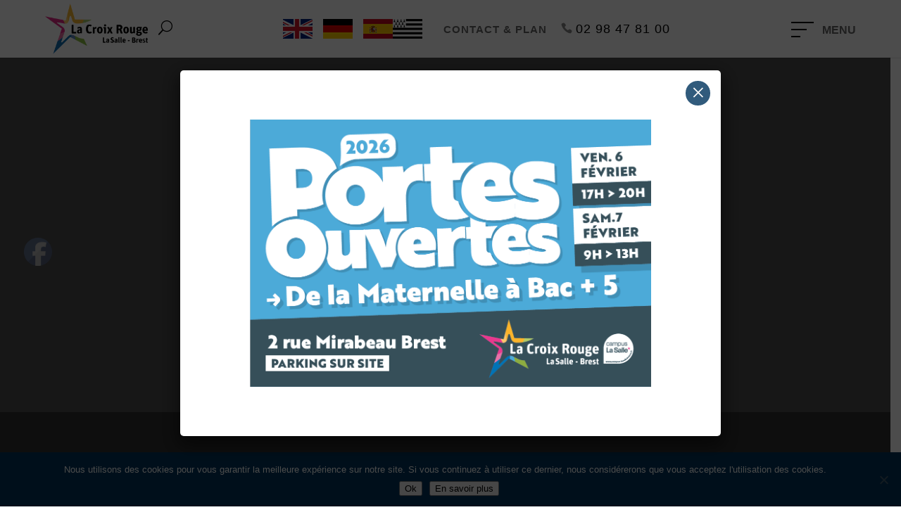

--- FILE ---
content_type: text/html; charset=UTF-8
request_url: https://www.lacroixrouge-brest.fr/etablissement/plan-dacces/
body_size: 18764
content:
<!DOCTYPE html>
<!--[if IE 6]>
<html id="ie6" lang="fr-FR">
<![endif]-->
<!--[if IE 7]>
<html id="ie7" lang="fr-FR">
<![endif]-->
<!--[if IE 8]>
<html id="ie8" lang="fr-FR">
<![endif]-->
<!--[if !(IE 6) | !(IE 7) | !(IE 8)  ]><!-->
<html lang="fr-FR">
<!--<![endif]-->
<head>
	<meta charset="UTF-8" />
			
	<meta http-equiv="X-UA-Compatible" content="IE=edge">
	<link rel="pingback" href="https://www.lacroixrouge-brest.fr/xmlrpc.php" />

		<!--[if lt IE 9]>
	<script src="https://www.lacroixrouge-brest.fr/wp-content/themes/Divi/js/html5.js" type="text/javascript"></script>
	<![endif]-->

	<script type="text/javascript">
		document.documentElement.className = 'js';
	</script>

	<meta name='robots' content='index, follow, max-image-preview:large, max-snippet:-1, max-video-preview:-1' />
<script type="text/javascript">
			let jqueryParams=[],jQuery=function(r){return jqueryParams=[...jqueryParams,r],jQuery},$=function(r){return jqueryParams=[...jqueryParams,r],$};window.jQuery=jQuery,window.$=jQuery;let customHeadScripts=!1;jQuery.fn=jQuery.prototype={},$.fn=jQuery.prototype={},jQuery.noConflict=function(r){if(window.jQuery)return jQuery=window.jQuery,$=window.jQuery,customHeadScripts=!0,jQuery.noConflict},jQuery.ready=function(r){jqueryParams=[...jqueryParams,r]},$.ready=function(r){jqueryParams=[...jqueryParams,r]},jQuery.load=function(r){jqueryParams=[...jqueryParams,r]},$.load=function(r){jqueryParams=[...jqueryParams,r]},jQuery.fn.ready=function(r){jqueryParams=[...jqueryParams,r]},$.fn.ready=function(r){jqueryParams=[...jqueryParams,r]};</script>
	<!-- This site is optimized with the Yoast SEO plugin v22.2 - https://yoast.com/wordpress/plugins/seo/ -->
	<title>Le plan d&#039;accès - La Croix Rouge</title>
	<link rel="canonical" href="https://www.lacroixrouge-brest.fr/etablissement/plan-dacces/" />
	<meta property="og:locale" content="fr_FR" />
	<meta property="og:type" content="article" />
	<meta property="og:title" content="Le plan d&#039;accès - La Croix Rouge" />
	<meta property="og:url" content="https://www.lacroixrouge-brest.fr/etablissement/plan-dacces/" />
	<meta property="og:site_name" content="La Croix Rouge" />
	<meta property="article:modified_time" content="2023-10-12T12:28:42+00:00" />
	<meta property="og:image" content="https://www.lacroixrouge-brest.fr/wp-content/uploads/2020/01/photo_ecole_ext.jpg" />
	<meta property="og:image:width" content="1600" />
	<meta property="og:image:height" content="550" />
	<meta property="og:image:type" content="image/jpeg" />
	<meta name="twitter:card" content="summary_large_image" />
	<meta name="twitter:label1" content="Durée de lecture estimée" />
	<meta name="twitter:data1" content="1 minute" />
	<script type="application/ld+json" class="yoast-schema-graph">{"@context":"https://schema.org","@graph":[{"@type":"WebPage","@id":"https://www.lacroixrouge-brest.fr/etablissement/plan-dacces/","url":"https://www.lacroixrouge-brest.fr/etablissement/plan-dacces/","name":"Le plan d'accès - La Croix Rouge","isPartOf":{"@id":"https://www.lacroixrouge-brest.fr/#website"},"primaryImageOfPage":{"@id":"https://www.lacroixrouge-brest.fr/etablissement/plan-dacces/#primaryimage"},"image":{"@id":"https://www.lacroixrouge-brest.fr/etablissement/plan-dacces/#primaryimage"},"thumbnailUrl":"https://www.lacroixrouge-brest.fr/wp-content/uploads/2020/01/photo_ecole_ext.jpg","datePublished":"2019-05-21T13:09:30+00:00","dateModified":"2023-10-12T12:28:42+00:00","breadcrumb":{"@id":"https://www.lacroixrouge-brest.fr/etablissement/plan-dacces/#breadcrumb"},"inLanguage":"fr-FR","potentialAction":[{"@type":"ReadAction","target":["https://www.lacroixrouge-brest.fr/etablissement/plan-dacces/"]}]},{"@type":"ImageObject","inLanguage":"fr-FR","@id":"https://www.lacroixrouge-brest.fr/etablissement/plan-dacces/#primaryimage","url":"https://www.lacroixrouge-brest.fr/wp-content/uploads/2020/01/photo_ecole_ext.jpg","contentUrl":"https://www.lacroixrouge-brest.fr/wp-content/uploads/2020/01/photo_ecole_ext.jpg","width":1600,"height":550},{"@type":"BreadcrumbList","@id":"https://www.lacroixrouge-brest.fr/etablissement/plan-dacces/#breadcrumb","itemListElement":[{"@type":"ListItem","position":1,"name":"Accueil","item":"https://www.lacroixrouge-brest.fr/"},{"@type":"ListItem","position":2,"name":"Établissement","item":"https://www.lacroixrouge-brest.fr/etablissement/"},{"@type":"ListItem","position":3,"name":"Le plan d&rsquo;accès"}]},{"@type":"WebSite","@id":"https://www.lacroixrouge-brest.fr/#website","url":"https://www.lacroixrouge-brest.fr/","name":"La Croix Rouge","description":"","publisher":{"@id":"https://www.lacroixrouge-brest.fr/#organization"},"potentialAction":[{"@type":"SearchAction","target":{"@type":"EntryPoint","urlTemplate":"https://www.lacroixrouge-brest.fr/?s={search_term_string}"},"query-input":"required name=search_term_string"}],"inLanguage":"fr-FR"},{"@type":"Organization","@id":"https://www.lacroixrouge-brest.fr/#organization","name":"Lycée La Croix Rouge La Salle","url":"https://www.lacroixrouge-brest.fr/","logo":{"@type":"ImageObject","inLanguage":"fr-FR","@id":"https://www.lacroixrouge-brest.fr/#/schema/logo/image/","url":"https://www.lacroixrouge-brest.fr/wp-content/uploads/2020/01/logo_croix_rouge_h100.png","contentUrl":"https://www.lacroixrouge-brest.fr/wp-content/uploads/2020/01/logo_croix_rouge_h100.png","width":205,"height":100,"caption":"Lycée La Croix Rouge La Salle"},"image":{"@id":"https://www.lacroixrouge-brest.fr/#/schema/logo/image/"}}]}</script>
	<!-- / Yoast SEO plugin. -->


<link rel='dns-prefetch' href='//www.googletagmanager.com' />
<link rel='dns-prefetch' href='//fonts.googleapis.com' />
<link rel="alternate" type="application/rss+xml" title="La Croix Rouge &raquo; Flux" href="https://www.lacroixrouge-brest.fr/feed/" />
<link rel="alternate" type="application/rss+xml" title="La Croix Rouge &raquo; Flux des commentaires" href="https://www.lacroixrouge-brest.fr/comments/feed/" />
<meta content="Theme enfant de Divi v." name="generator"/><style id='wp-block-library-theme-inline-css' type='text/css'>
.wp-block-audio :where(figcaption){color:#555;font-size:13px;text-align:center}.is-dark-theme .wp-block-audio :where(figcaption){color:#ffffffa6}.wp-block-audio{margin:0 0 1em}.wp-block-code{border:1px solid #ccc;border-radius:4px;font-family:Menlo,Consolas,monaco,monospace;padding:.8em 1em}.wp-block-embed :where(figcaption){color:#555;font-size:13px;text-align:center}.is-dark-theme .wp-block-embed :where(figcaption){color:#ffffffa6}.wp-block-embed{margin:0 0 1em}.blocks-gallery-caption{color:#555;font-size:13px;text-align:center}.is-dark-theme .blocks-gallery-caption{color:#ffffffa6}:root :where(.wp-block-image figcaption){color:#555;font-size:13px;text-align:center}.is-dark-theme :root :where(.wp-block-image figcaption){color:#ffffffa6}.wp-block-image{margin:0 0 1em}.wp-block-pullquote{border-bottom:4px solid;border-top:4px solid;color:currentColor;margin-bottom:1.75em}.wp-block-pullquote cite,.wp-block-pullquote footer,.wp-block-pullquote__citation{color:currentColor;font-size:.8125em;font-style:normal;text-transform:uppercase}.wp-block-quote{border-left:.25em solid;margin:0 0 1.75em;padding-left:1em}.wp-block-quote cite,.wp-block-quote footer{color:currentColor;font-size:.8125em;font-style:normal;position:relative}.wp-block-quote:where(.has-text-align-right){border-left:none;border-right:.25em solid;padding-left:0;padding-right:1em}.wp-block-quote:where(.has-text-align-center){border:none;padding-left:0}.wp-block-quote.is-large,.wp-block-quote.is-style-large,.wp-block-quote:where(.is-style-plain){border:none}.wp-block-search .wp-block-search__label{font-weight:700}.wp-block-search__button{border:1px solid #ccc;padding:.375em .625em}:where(.wp-block-group.has-background){padding:1.25em 2.375em}.wp-block-separator.has-css-opacity{opacity:.4}.wp-block-separator{border:none;border-bottom:2px solid;margin-left:auto;margin-right:auto}.wp-block-separator.has-alpha-channel-opacity{opacity:1}.wp-block-separator:not(.is-style-wide):not(.is-style-dots){width:100px}.wp-block-separator.has-background:not(.is-style-dots){border-bottom:none;height:1px}.wp-block-separator.has-background:not(.is-style-wide):not(.is-style-dots){height:2px}.wp-block-table{margin:0 0 1em}.wp-block-table td,.wp-block-table th{word-break:normal}.wp-block-table :where(figcaption){color:#555;font-size:13px;text-align:center}.is-dark-theme .wp-block-table :where(figcaption){color:#ffffffa6}.wp-block-video :where(figcaption){color:#555;font-size:13px;text-align:center}.is-dark-theme .wp-block-video :where(figcaption){color:#ffffffa6}.wp-block-video{margin:0 0 1em}:root :where(.wp-block-template-part.has-background){margin-bottom:0;margin-top:0;padding:1.25em 2.375em}
</style>
<link rel='stylesheet' id='wp-components-css' href='https://www.lacroixrouge-brest.fr/wp-includes/css/dist/components/style.min.css' type='text/css' media='all' />
<link rel='stylesheet' id='wp-preferences-css' href='https://www.lacroixrouge-brest.fr/wp-includes/css/dist/preferences/style.min.css' type='text/css' media='all' />
<link rel='stylesheet' id='wp-block-editor-css' href='https://www.lacroixrouge-brest.fr/wp-includes/css/dist/block-editor/style.min.css' type='text/css' media='all' />
<link rel='stylesheet' id='popup-maker-block-library-style-css' href='https://www.lacroixrouge-brest.fr/wp-content/plugins/popup-maker/dist/packages/block-library-style.css?ver=dbea705cfafe089d65f1' type='text/css' media='all' />
<link rel='stylesheet' id='awsm-ead-public-css' href='https://www.lacroixrouge-brest.fr/wp-content/plugins/embed-any-document/css/embed-public.min.css?ver=2.7.4' type='text/css' media='all' />
<link rel='stylesheet' id='helpie-faq-bundle-styles-css' href='https://www.lacroixrouge-brest.fr/wp-content/plugins/helpie-faq/assets/bundles/main.app.css?ver=1.20' type='text/css' media='all' />
<style id='global-styles-inline-css' type='text/css'>
:root{--wp--preset--aspect-ratio--square: 1;--wp--preset--aspect-ratio--4-3: 4/3;--wp--preset--aspect-ratio--3-4: 3/4;--wp--preset--aspect-ratio--3-2: 3/2;--wp--preset--aspect-ratio--2-3: 2/3;--wp--preset--aspect-ratio--16-9: 16/9;--wp--preset--aspect-ratio--9-16: 9/16;--wp--preset--color--black: #000000;--wp--preset--color--cyan-bluish-gray: #abb8c3;--wp--preset--color--white: #ffffff;--wp--preset--color--pale-pink: #f78da7;--wp--preset--color--vivid-red: #cf2e2e;--wp--preset--color--luminous-vivid-orange: #ff6900;--wp--preset--color--luminous-vivid-amber: #fcb900;--wp--preset--color--light-green-cyan: #7bdcb5;--wp--preset--color--vivid-green-cyan: #00d084;--wp--preset--color--pale-cyan-blue: #8ed1fc;--wp--preset--color--vivid-cyan-blue: #0693e3;--wp--preset--color--vivid-purple: #9b51e0;--wp--preset--gradient--vivid-cyan-blue-to-vivid-purple: linear-gradient(135deg,rgba(6,147,227,1) 0%,rgb(155,81,224) 100%);--wp--preset--gradient--light-green-cyan-to-vivid-green-cyan: linear-gradient(135deg,rgb(122,220,180) 0%,rgb(0,208,130) 100%);--wp--preset--gradient--luminous-vivid-amber-to-luminous-vivid-orange: linear-gradient(135deg,rgba(252,185,0,1) 0%,rgba(255,105,0,1) 100%);--wp--preset--gradient--luminous-vivid-orange-to-vivid-red: linear-gradient(135deg,rgba(255,105,0,1) 0%,rgb(207,46,46) 100%);--wp--preset--gradient--very-light-gray-to-cyan-bluish-gray: linear-gradient(135deg,rgb(238,238,238) 0%,rgb(169,184,195) 100%);--wp--preset--gradient--cool-to-warm-spectrum: linear-gradient(135deg,rgb(74,234,220) 0%,rgb(151,120,209) 20%,rgb(207,42,186) 40%,rgb(238,44,130) 60%,rgb(251,105,98) 80%,rgb(254,248,76) 100%);--wp--preset--gradient--blush-light-purple: linear-gradient(135deg,rgb(255,206,236) 0%,rgb(152,150,240) 100%);--wp--preset--gradient--blush-bordeaux: linear-gradient(135deg,rgb(254,205,165) 0%,rgb(254,45,45) 50%,rgb(107,0,62) 100%);--wp--preset--gradient--luminous-dusk: linear-gradient(135deg,rgb(255,203,112) 0%,rgb(199,81,192) 50%,rgb(65,88,208) 100%);--wp--preset--gradient--pale-ocean: linear-gradient(135deg,rgb(255,245,203) 0%,rgb(182,227,212) 50%,rgb(51,167,181) 100%);--wp--preset--gradient--electric-grass: linear-gradient(135deg,rgb(202,248,128) 0%,rgb(113,206,126) 100%);--wp--preset--gradient--midnight: linear-gradient(135deg,rgb(2,3,129) 0%,rgb(40,116,252) 100%);--wp--preset--font-size--small: 13px;--wp--preset--font-size--medium: 20px;--wp--preset--font-size--large: 36px;--wp--preset--font-size--x-large: 42px;--wp--preset--spacing--20: 0.44rem;--wp--preset--spacing--30: 0.67rem;--wp--preset--spacing--40: 1rem;--wp--preset--spacing--50: 1.5rem;--wp--preset--spacing--60: 2.25rem;--wp--preset--spacing--70: 3.38rem;--wp--preset--spacing--80: 5.06rem;--wp--preset--shadow--natural: 6px 6px 9px rgba(0, 0, 0, 0.2);--wp--preset--shadow--deep: 12px 12px 50px rgba(0, 0, 0, 0.4);--wp--preset--shadow--sharp: 6px 6px 0px rgba(0, 0, 0, 0.2);--wp--preset--shadow--outlined: 6px 6px 0px -3px rgba(255, 255, 255, 1), 6px 6px rgba(0, 0, 0, 1);--wp--preset--shadow--crisp: 6px 6px 0px rgba(0, 0, 0, 1);}:root { --wp--style--global--content-size: 823px;--wp--style--global--wide-size: 1080px; }:where(body) { margin: 0; }.wp-site-blocks > .alignleft { float: left; margin-right: 2em; }.wp-site-blocks > .alignright { float: right; margin-left: 2em; }.wp-site-blocks > .aligncenter { justify-content: center; margin-left: auto; margin-right: auto; }:where(.is-layout-flex){gap: 0.5em;}:where(.is-layout-grid){gap: 0.5em;}.is-layout-flow > .alignleft{float: left;margin-inline-start: 0;margin-inline-end: 2em;}.is-layout-flow > .alignright{float: right;margin-inline-start: 2em;margin-inline-end: 0;}.is-layout-flow > .aligncenter{margin-left: auto !important;margin-right: auto !important;}.is-layout-constrained > .alignleft{float: left;margin-inline-start: 0;margin-inline-end: 2em;}.is-layout-constrained > .alignright{float: right;margin-inline-start: 2em;margin-inline-end: 0;}.is-layout-constrained > .aligncenter{margin-left: auto !important;margin-right: auto !important;}.is-layout-constrained > :where(:not(.alignleft):not(.alignright):not(.alignfull)){max-width: var(--wp--style--global--content-size);margin-left: auto !important;margin-right: auto !important;}.is-layout-constrained > .alignwide{max-width: var(--wp--style--global--wide-size);}body .is-layout-flex{display: flex;}.is-layout-flex{flex-wrap: wrap;align-items: center;}.is-layout-flex > :is(*, div){margin: 0;}body .is-layout-grid{display: grid;}.is-layout-grid > :is(*, div){margin: 0;}body{padding-top: 0px;padding-right: 0px;padding-bottom: 0px;padding-left: 0px;}:root :where(.wp-element-button, .wp-block-button__link){background-color: #32373c;border-width: 0;color: #fff;font-family: inherit;font-size: inherit;line-height: inherit;padding: calc(0.667em + 2px) calc(1.333em + 2px);text-decoration: none;}.has-black-color{color: var(--wp--preset--color--black) !important;}.has-cyan-bluish-gray-color{color: var(--wp--preset--color--cyan-bluish-gray) !important;}.has-white-color{color: var(--wp--preset--color--white) !important;}.has-pale-pink-color{color: var(--wp--preset--color--pale-pink) !important;}.has-vivid-red-color{color: var(--wp--preset--color--vivid-red) !important;}.has-luminous-vivid-orange-color{color: var(--wp--preset--color--luminous-vivid-orange) !important;}.has-luminous-vivid-amber-color{color: var(--wp--preset--color--luminous-vivid-amber) !important;}.has-light-green-cyan-color{color: var(--wp--preset--color--light-green-cyan) !important;}.has-vivid-green-cyan-color{color: var(--wp--preset--color--vivid-green-cyan) !important;}.has-pale-cyan-blue-color{color: var(--wp--preset--color--pale-cyan-blue) !important;}.has-vivid-cyan-blue-color{color: var(--wp--preset--color--vivid-cyan-blue) !important;}.has-vivid-purple-color{color: var(--wp--preset--color--vivid-purple) !important;}.has-black-background-color{background-color: var(--wp--preset--color--black) !important;}.has-cyan-bluish-gray-background-color{background-color: var(--wp--preset--color--cyan-bluish-gray) !important;}.has-white-background-color{background-color: var(--wp--preset--color--white) !important;}.has-pale-pink-background-color{background-color: var(--wp--preset--color--pale-pink) !important;}.has-vivid-red-background-color{background-color: var(--wp--preset--color--vivid-red) !important;}.has-luminous-vivid-orange-background-color{background-color: var(--wp--preset--color--luminous-vivid-orange) !important;}.has-luminous-vivid-amber-background-color{background-color: var(--wp--preset--color--luminous-vivid-amber) !important;}.has-light-green-cyan-background-color{background-color: var(--wp--preset--color--light-green-cyan) !important;}.has-vivid-green-cyan-background-color{background-color: var(--wp--preset--color--vivid-green-cyan) !important;}.has-pale-cyan-blue-background-color{background-color: var(--wp--preset--color--pale-cyan-blue) !important;}.has-vivid-cyan-blue-background-color{background-color: var(--wp--preset--color--vivid-cyan-blue) !important;}.has-vivid-purple-background-color{background-color: var(--wp--preset--color--vivid-purple) !important;}.has-black-border-color{border-color: var(--wp--preset--color--black) !important;}.has-cyan-bluish-gray-border-color{border-color: var(--wp--preset--color--cyan-bluish-gray) !important;}.has-white-border-color{border-color: var(--wp--preset--color--white) !important;}.has-pale-pink-border-color{border-color: var(--wp--preset--color--pale-pink) !important;}.has-vivid-red-border-color{border-color: var(--wp--preset--color--vivid-red) !important;}.has-luminous-vivid-orange-border-color{border-color: var(--wp--preset--color--luminous-vivid-orange) !important;}.has-luminous-vivid-amber-border-color{border-color: var(--wp--preset--color--luminous-vivid-amber) !important;}.has-light-green-cyan-border-color{border-color: var(--wp--preset--color--light-green-cyan) !important;}.has-vivid-green-cyan-border-color{border-color: var(--wp--preset--color--vivid-green-cyan) !important;}.has-pale-cyan-blue-border-color{border-color: var(--wp--preset--color--pale-cyan-blue) !important;}.has-vivid-cyan-blue-border-color{border-color: var(--wp--preset--color--vivid-cyan-blue) !important;}.has-vivid-purple-border-color{border-color: var(--wp--preset--color--vivid-purple) !important;}.has-vivid-cyan-blue-to-vivid-purple-gradient-background{background: var(--wp--preset--gradient--vivid-cyan-blue-to-vivid-purple) !important;}.has-light-green-cyan-to-vivid-green-cyan-gradient-background{background: var(--wp--preset--gradient--light-green-cyan-to-vivid-green-cyan) !important;}.has-luminous-vivid-amber-to-luminous-vivid-orange-gradient-background{background: var(--wp--preset--gradient--luminous-vivid-amber-to-luminous-vivid-orange) !important;}.has-luminous-vivid-orange-to-vivid-red-gradient-background{background: var(--wp--preset--gradient--luminous-vivid-orange-to-vivid-red) !important;}.has-very-light-gray-to-cyan-bluish-gray-gradient-background{background: var(--wp--preset--gradient--very-light-gray-to-cyan-bluish-gray) !important;}.has-cool-to-warm-spectrum-gradient-background{background: var(--wp--preset--gradient--cool-to-warm-spectrum) !important;}.has-blush-light-purple-gradient-background{background: var(--wp--preset--gradient--blush-light-purple) !important;}.has-blush-bordeaux-gradient-background{background: var(--wp--preset--gradient--blush-bordeaux) !important;}.has-luminous-dusk-gradient-background{background: var(--wp--preset--gradient--luminous-dusk) !important;}.has-pale-ocean-gradient-background{background: var(--wp--preset--gradient--pale-ocean) !important;}.has-electric-grass-gradient-background{background: var(--wp--preset--gradient--electric-grass) !important;}.has-midnight-gradient-background{background: var(--wp--preset--gradient--midnight) !important;}.has-small-font-size{font-size: var(--wp--preset--font-size--small) !important;}.has-medium-font-size{font-size: var(--wp--preset--font-size--medium) !important;}.has-large-font-size{font-size: var(--wp--preset--font-size--large) !important;}.has-x-large-font-size{font-size: var(--wp--preset--font-size--x-large) !important;}
:where(.wp-block-post-template.is-layout-flex){gap: 1.25em;}:where(.wp-block-post-template.is-layout-grid){gap: 1.25em;}
:where(.wp-block-columns.is-layout-flex){gap: 2em;}:where(.wp-block-columns.is-layout-grid){gap: 2em;}
:root :where(.wp-block-pullquote){font-size: 1.5em;line-height: 1.6;}
</style>
<link rel='stylesheet' id='cf7-style-frontend-style-css' href='https://www.lacroixrouge-brest.fr/wp-content/plugins/contact-form-7-style/css/frontend.css?ver=3.1.9' type='text/css' media='all' />
<link rel='stylesheet' id='cf7-style-responsive-style-css' href='https://www.lacroixrouge-brest.fr/wp-content/plugins/contact-form-7-style/css/responsive.css?ver=3.1.9' type='text/css' media='all' />
<link rel='stylesheet' id='cookie-notice-front-css' href='https://www.lacroixrouge-brest.fr/wp-content/plugins/cookie-notice/css/front.min.css?ver=2.5.8' type='text/css' media='all' />
<link rel='stylesheet' id='cf7md_roboto-css' href='//fonts.googleapis.com/css?family=Roboto:400,500' type='text/css' media='all' />
<link rel='stylesheet' id='cf7-material-design-css' href='https://www.lacroixrouge-brest.fr/wp-content/plugins/material-design-for-contact-form-7/public/../assets/css/cf7-material-design.css?ver=2.6.4' type='text/css' media='all' />
<style id='cf7-material-design-inline-css' type='text/css'>
#responsive-form{
	max-width:100% /* Tu peux modifier la largeur du formulaire ici*/;
	margin:0 auto;
  width:100%;
}
.form-row{
	width: 100%;
}
.column-half, .column-full{
	float: left;
	position: relative;
	padding: 0.3em;
	width:100%;
	-webkit-box-sizing: border-box;
        -moz-box-sizing: border-box;
        box-sizing: border-box
}
.clearfix:after {
	content: "";
	display: table;
	clear: both;
}

/*Instructions pour le responsive*/
@media only screen and (min-width: 48em) { 
	.column-half{
		width: 50%;
	}
}
form .fake{display:none}
</style>
<link rel='stylesheet' id='SFSImainCss-css' href='https://www.lacroixrouge-brest.fr/wp-content/plugins/ultimate-social-media-icons/css/sfsi-style.css?ver=2.9.6' type='text/css' media='all' />
<link rel='stylesheet' id='eness-ilm-styles-css' href='https://www.lacroixrouge-brest.fr/wp-content/plugins/eness-booster/include/internal-link-maker/../../assets/css/eness_ilm_front_styles.css' type='text/css' media='all' />
<link rel='stylesheet' id='popup-maker-site-css' href='//www.lacroixrouge-brest.fr/wp-content/uploads/pum/pum-site-styles.css?generated=1765273424&#038;ver=1.21.5' type='text/css' media='all' />
<link rel='stylesheet' id='divi-style-parent-css' href='https://www.lacroixrouge-brest.fr/wp-content/themes/Divi/style-static.min.css?ver=4.27.4' type='text/css' media='all' />
<link rel='stylesheet' id='divi-style-pum-css' href='https://www.lacroixrouge-brest.fr/wp-content/themes/Divi_child/style.css?ver=4.27.4' type='text/css' media='all' />
<script type="text/javascript" id="cookie-notice-front-js-before">
/* <![CDATA[ */
var cnArgs = {"ajaxUrl":"https:\/\/www.lacroixrouge-brest.fr\/wp-admin\/admin-ajax.php","nonce":"7cb96ba3e0","hideEffect":"fade","position":"bottom","onScroll":false,"onScrollOffset":100,"onClick":false,"cookieName":"cookie_notice_accepted","cookieTime":2592000,"cookieTimeRejected":2592000,"globalCookie":false,"redirection":false,"cache":true,"revokeCookies":false,"revokeCookiesOpt":"automatic"};
/* ]]> */
</script>
<script type="text/javascript" src="https://www.lacroixrouge-brest.fr/wp-content/plugins/cookie-notice/js/front.min.js?ver=2.5.8" id="cookie-notice-front-js"></script>
<script type="text/javascript" src="https://www.lacroixrouge-brest.fr/wp-content/plugins/embed-office-viewer/assets/js/script.js" id="eov-js"></script>

<!-- Extrait de code de la balise Google (gtag.js) ajouté par Site Kit -->
<!-- Extrait Google Analytics ajouté par Site Kit -->
<script type="text/javascript" src="https://www.googletagmanager.com/gtag/js?id=GT-WP5MRV5" id="google_gtagjs-js" async></script>
<script type="text/javascript" id="google_gtagjs-js-after">
/* <![CDATA[ */
window.dataLayer = window.dataLayer || [];function gtag(){dataLayer.push(arguments);}
gtag("set","linker",{"domains":["www.lacroixrouge-brest.fr"]});
gtag("js", new Date());
gtag("set", "developer_id.dZTNiMT", true);
gtag("config", "GT-WP5MRV5");
/* ]]> */
</script>
<link rel="https://api.w.org/" href="https://www.lacroixrouge-brest.fr/wp-json/" /><link rel="alternate" title="JSON" type="application/json" href="https://www.lacroixrouge-brest.fr/wp-json/wp/v2/pages/448" /><link rel="EditURI" type="application/rsd+xml" title="RSD" href="https://www.lacroixrouge-brest.fr/xmlrpc.php?rsd" />

<link rel='shortlink' href='https://www.lacroixrouge-brest.fr/?p=448' />
<link rel="alternate" title="oEmbed (JSON)" type="application/json+oembed" href="https://www.lacroixrouge-brest.fr/wp-json/oembed/1.0/embed?url=https%3A%2F%2Fwww.lacroixrouge-brest.fr%2Fdossiers-dinscription%2F&#038;lang=fr" />
<link rel="alternate" title="oEmbed (XML)" type="text/xml+oembed" href="https://www.lacroixrouge-brest.fr/wp-json/oembed/1.0/embed?url=https%3A%2F%2Fwww.lacroixrouge-brest.fr%2Fdossiers-dinscription%2F&#038;format=xml&#038;lang=fr" />
<meta name="generator" content="Site Kit by Google 1.165.0" /><meta name="viewport" content="width=device-width, initial-scale=1.0, maximum-scale=1.0, user-scalable=0" />
<style class='cf7-style' media='screen' type='text/css'>

</style>
<style type="text/css">.helpie-faq.accordions .helpie-mark{background-color:#ff0!important}.helpie-faq.accordions .helpie-mark{color:#000!important}.helpie-faq.accordions.custom-styles .accordion .accordion__item .accordion__header .accordion__title{font-family:"Arial Black";color:#1e73be;font-weight:normal;}.helpie-faq.accordions.custom-styles .accordion .accordion__item .accordion__header{padding-top:15px;padding-right:15px;padding-bottom:15px;padding-left:15px;}.helpie-faq.accordions.custom-styles .accordion .accordion__item .accordion__body{padding-top:15px;padding-right:15px;padding-bottom:0px;padding-left:15px;}.helpie-faq.accordions.custom-styles .accordion .accordion__item{border-top-width:0px;border-right-width:0px;border-bottom-width:1px;border-left-width:0px;border-color:#44596B;border-style:solid;}.helpie-faq.custom-styles .accordion .accordion__item{margin-top:0px;margin-right:0px;margin-bottom:0px;margin-left:0px;}.helpie-faq.custom-styles .accordion__item .accordion__header .accordion__toggle .accordion__toggle-icons{color:#44596B!important}.helpie-faq.custom-styles .accordion__header:after,.helpie-faq.custom-styles .accordion__header:before{background-color:#44596B!important}</style><link rel="icon" href="https://www.lacroixrouge-brest.fr/wp-content/uploads/2019/06/cropped-logo_croix_rouge_salle_brest-32x32.png" sizes="32x32" />
<link rel="icon" href="https://www.lacroixrouge-brest.fr/wp-content/uploads/2019/06/cropped-logo_croix_rouge_salle_brest-192x192.png" sizes="192x192" />
<link rel="apple-touch-icon" href="https://www.lacroixrouge-brest.fr/wp-content/uploads/2019/06/cropped-logo_croix_rouge_salle_brest-180x180.png" />
<meta name="msapplication-TileImage" content="https://www.lacroixrouge-brest.fr/wp-content/uploads/2019/06/cropped-logo_croix_rouge_salle_brest-270x270.png" />
<style id="et-divi-customizer-global-cached-inline-styles">body,.et_pb_column_1_2 .et_quote_content blockquote cite,.et_pb_column_1_2 .et_link_content a.et_link_main_url,.et_pb_column_1_3 .et_quote_content blockquote cite,.et_pb_column_3_8 .et_quote_content blockquote cite,.et_pb_column_1_4 .et_quote_content blockquote cite,.et_pb_blog_grid .et_quote_content blockquote cite,.et_pb_column_1_3 .et_link_content a.et_link_main_url,.et_pb_column_3_8 .et_link_content a.et_link_main_url,.et_pb_column_1_4 .et_link_content a.et_link_main_url,.et_pb_blog_grid .et_link_content a.et_link_main_url,body .et_pb_bg_layout_light .et_pb_post p,body .et_pb_bg_layout_dark .et_pb_post p{font-size:16px}.et_pb_slide_content,.et_pb_best_value{font-size:18px}h1,h2,h3,h4,h5,h6{color:#2f2f2f}body{line-height:1.5em}a{color:#ff5588}#main-footer{background-color:#ffffff}#footer-widgets .footer-widget a,#footer-widgets .footer-widget li a,#footer-widgets .footer-widget li a:hover{color:#919191}.footer-widget{color:#888888}#main-footer .footer-widget h4,#main-footer .widget_block h1,#main-footer .widget_block h2,#main-footer .widget_block h3,#main-footer .widget_block h4,#main-footer .widget_block h5,#main-footer .widget_block h6{color:#474747}.footer-widget li:before{border-color:rgba(46,163,242,0)}#footer-widgets .footer-widget li:before{top:10.6px}.bottom-nav,.bottom-nav a{font-size:13px}#footer-info,#footer-info a{color:#ffffff}#footer-bottom .et-social-icon a{color:#ffffff}h1,h2,h3,h4,h5,h6,.et_quote_content blockquote p,.et_pb_slide_description .et_pb_slide_title{font-weight:bold;font-style:normal;text-transform:none;text-decoration:none;letter-spacing:1px}body #page-container .et_slide_in_menu_container{background:#116fb3}@media only screen and (min-width:981px){#logo{max-height:100%}.et_pb_svg_logo #logo{height:100%}.et_header_style_centered.et_hide_primary_logo #main-header:not(.et-fixed-header) .logo_container,.et_header_style_centered.et_hide_fixed_logo #main-header.et-fixed-header .logo_container{height:11.88px}}@media only screen and (min-width:1350px){.et_pb_row{padding:27px 0}.et_pb_section{padding:54px 0}.single.et_pb_pagebuilder_layout.et_full_width_page .et_post_meta_wrapper{padding-top:81px}.et_pb_fullwidth_section{padding:0}}h1,h1.et_pb_contact_main_title,.et_pb_title_container h1{font-size:35px}h2,.product .related h2,.et_pb_column_1_2 .et_quote_content blockquote p{font-size:30px}h3{font-size:25px}h4,.et_pb_circle_counter h3,.et_pb_number_counter h3,.et_pb_column_1_3 .et_pb_post h2,.et_pb_column_1_4 .et_pb_post h2,.et_pb_blog_grid h2,.et_pb_column_1_3 .et_quote_content blockquote p,.et_pb_column_3_8 .et_quote_content blockquote p,.et_pb_column_1_4 .et_quote_content blockquote p,.et_pb_blog_grid .et_quote_content blockquote p,.et_pb_column_1_3 .et_link_content h2,.et_pb_column_3_8 .et_link_content h2,.et_pb_column_1_4 .et_link_content h2,.et_pb_blog_grid .et_link_content h2,.et_pb_column_1_3 .et_audio_content h2,.et_pb_column_3_8 .et_audio_content h2,.et_pb_column_1_4 .et_audio_content h2,.et_pb_blog_grid .et_audio_content h2,.et_pb_column_3_8 .et_pb_audio_module_content h2,.et_pb_column_1_3 .et_pb_audio_module_content h2,.et_pb_gallery_grid .et_pb_gallery_item h3,.et_pb_portfolio_grid .et_pb_portfolio_item h2,.et_pb_filterable_portfolio_grid .et_pb_portfolio_item h2{font-size:21px}h5{font-size:18px}h6{font-size:16px}.et_pb_slide_description .et_pb_slide_title{font-size:53px}.et_pb_gallery_grid .et_pb_gallery_item h3,.et_pb_portfolio_grid .et_pb_portfolio_item h2,.et_pb_filterable_portfolio_grid .et_pb_portfolio_item h2,.et_pb_column_1_4 .et_pb_audio_module_content h2{font-size:18px}	h1,h2,h3,h4,h5,h6{font-family:'Source Sans Pro',Helvetica,Arial,Lucida,sans-serif}body,input,textarea,select{font-family:'Open Sans',Helvetica,Arial,Lucida,sans-serif}</style></head>
<body class="wp-singular page-template-default page page-id-448 page-child parent-pageid-4226 wp-theme-Divi wp-child-theme-Divi_child cookies-not-set sfsi_actvite_theme_default et_pb_button_helper_class et_fixed_nav et_show_nav et_primary_nav_dropdown_animation_fade et_secondary_nav_dropdown_animation_fade et_header_style_fullscreen et_header_style_left et_pb_footer_columns4 et_cover_background et_pb_gutter osx et_pb_gutters3 et_pb_pagebuilder_layout et_smooth_scroll et_no_sidebar et_divi_theme et-db">
	<div id="page-container">
	<div id="header-background">
		
					<div class="et_slide_in_menu_container">
									<span class="mobile_menu_bar et_toggle_fullscreen_menu"></span>
				
										<div class="et_slide_menu_top">

													<div class="et_pb_top_menu_inner">
																									</div> <!-- .et_pb_top_menu_inner -->
					
					</div> <!-- .et_slide_menu_top -->
				
				<div class="et_pb_fullscreen_nav_container">
					
                    <ul id="mobile_menu_slide" class="et_mobile_menu">

					<li id="menu-item-74" class="menu-item menu-item-type-post_type menu-item-object-page menu-item-home menu-item-74"><a href="https://www.lacroixrouge-brest.fr/">Accueil</a></li>
<li id="menu-item-4527" class="menu-item menu-item-type-post_type menu-item-object-page current-page-ancestor current-menu-ancestor current-menu-parent current-page-parent current_page_parent current_page_ancestor menu-item-has-children menu-item-4527"><a href="https://www.lacroixrouge-brest.fr/etablissement/">Établissement</a>
<ul class="sub-menu">
	<li id="menu-item-455" class="menu-item menu-item-type-post_type menu-item-object-page menu-item-455"><a href="https://www.lacroixrouge-brest.fr/etablissement/organisation-generale/">L’organisation générale 2024-2025</a></li>
	<li id="menu-item-17624" class="menu-item menu-item-type-custom menu-item-object-custom menu-item-17624"><a href="https://www.lacroixrouge-brest.fr/dossiers-dinscription/">Dossiers d&rsquo;inscription</a></li>
	<li id="menu-item-460" class="menu-item menu-item-type-post_type menu-item-object-page menu-item-460"><a href="https://www.lacroixrouge-brest.fr/etablissement/les-atouts/">Les atouts</a></li>
	<li id="menu-item-458" class="menu-item menu-item-type-post_type menu-item-object-page menu-item-458"><a href="https://www.lacroixrouge-brest.fr/etablissement/le-projet-educatif-lasallien/">Le projet éducatif lasallien</a></li>
	<li id="menu-item-9303" class="menu-item menu-item-type-post_type menu-item-object-page menu-item-9303"><a href="https://www.lacroixrouge-brest.fr/animation-pastorale/">Le projet pastoral</a></li>
	<li id="menu-item-457" class="menu-item menu-item-type-post_type menu-item-object-page menu-item-457"><a href="https://www.lacroixrouge-brest.fr/etablissement/le-projet-detablissement/">Le projet d’établissement</a></li>
	<li id="menu-item-456" class="menu-item menu-item-type-post_type menu-item-object-page menu-item-456"><a href="https://www.lacroixrouge-brest.fr/etablissement/nos-labels/">Nos labels</a></li>
	<li id="menu-item-454" class="menu-item menu-item-type-post_type menu-item-object-page current-menu-item page_item page-item-448 current_page_item menu-item-454"><a href="https://www.lacroixrouge-brest.fr/etablissement/plan-dacces/" aria-current="page">Plan d&rsquo;accès</a></li>
	<li id="menu-item-453" class="menu-item menu-item-type-post_type menu-item-object-page menu-item-453"><a href="https://www.lacroixrouge-brest.fr/etablissement/notre-histoire/">Notre histoire</a></li>
</ul>
</li>
<li id="menu-item-9304" class="menu-item menu-item-type-post_type menu-item-object-page menu-item-has-children menu-item-9304"><a href="https://www.lacroixrouge-brest.fr/animation-pastorale/">La pastorale</a>
<ul class="sub-menu">
	<li id="menu-item-11917" class="menu-item menu-item-type-custom menu-item-object-custom menu-item-11917"><a target="_blank" href="http://lacroixrouge-brest.fr/wp-content/pdf/projet_animation_pastorale_2020_2021.pdf">Projet animation pastorale</a></li>
	<li id="menu-item-11910" class="menu-item menu-item-type-custom menu-item-object-custom menu-item-11910"><a href="https://www.lacroixrouge-brest.fr/animation-pastorale/theme-de-lannee">Projet Pastoral</a></li>
	<li id="menu-item-11911" class="menu-item menu-item-type-custom menu-item-object-custom menu-item-11911"><a href="https://www.lacroixrouge-brest.fr/animation-pastorale/rendez-vous-pastorale/">Les rendez-vous</a></li>
	<li id="menu-item-11912" class="menu-item menu-item-type-custom menu-item-object-custom menu-item-11912"><a href="https://www.lacroixrouge-brest.fr/animation-pastorale/actualites_pastorale/">Les actualités</a></li>
</ul>
</li>
<li id="menu-item-3411" class="menu-item menu-item-type-post_type menu-item-object-page menu-item-has-children menu-item-3411"><a href="https://www.lacroixrouge-brest.fr/ecoles-formations/">Les écoles &#038; formations</a>
<ul class="sub-menu">
	<li id="menu-item-2679" class="menu-item menu-item-type-post_type menu-item-object-page menu-item-2679"><a href="https://www.lacroixrouge-brest.fr/ecoles-formations/ecoles-maternelles-et-primaires/">Les écoles maternelles et élémentaires</a></li>
	<li id="menu-item-2678" class="menu-item menu-item-type-post_type menu-item-object-page menu-item-2678"><a href="https://www.lacroixrouge-brest.fr/ecoles-formations/college/">Le collège</a></li>
	<li id="menu-item-2681" class="menu-item menu-item-type-post_type menu-item-object-page menu-item-2681"><a href="https://www.lacroixrouge-brest.fr/ecoles-formations/lycee-professionnel/">Le lycée professionnel</a></li>
	<li id="menu-item-2680" class="menu-item menu-item-type-post_type menu-item-object-page menu-item-2680"><a href="https://www.lacroixrouge-brest.fr/ecoles-formations/lycee-general-et-technologique/">Le lycée général et technologique</a></li>
	<li id="menu-item-2682" class="menu-item menu-item-type-post_type menu-item-object-page menu-item-2682"><a href="https://www.lacroixrouge-brest.fr/ecoles-formations/enseignement-superieur/">L’enseignement supérieur</a></li>
	<li id="menu-item-17625" class="menu-item menu-item-type-custom menu-item-object-custom menu-item-17625"><a href="https://www.lacroixrouge-brest.fr/dossiers-dinscription/">Dossiers d&rsquo;inscription</a></li>
</ul>
</li>
<li id="menu-item-334" class="menu-item menu-item-type-post_type menu-item-object-page menu-item-has-children menu-item-334"><a href="https://www.lacroixrouge-brest.fr/international/">International</a>
<ul class="sub-menu">
	<li id="menu-item-729" class="menu-item menu-item-type-post_type menu-item-object-page menu-item-729"><a href="https://www.lacroixrouge-brest.fr/international/linternational/">L’International</a></li>
	<li id="menu-item-511" class="menu-item menu-item-type-post_type menu-item-object-page menu-item-511"><a href="https://www.lacroixrouge-brest.fr/international/stages-a-letranger/">Stages à l&rsquo;étranger</a></li>
	<li id="menu-item-510" class="menu-item menu-item-type-post_type menu-item-object-page menu-item-510"><a href="https://www.lacroixrouge-brest.fr/international/sejours-linguistiques/">Séjours linguistiques</a></li>
	<li id="menu-item-509" class="menu-item menu-item-type-post_type menu-item-object-page menu-item-509"><a href="https://www.lacroixrouge-brest.fr/international/echanges-linguistiques/">Échanges linguistiques</a></li>
</ul>
</li>
<li id="menu-item-518" class="menu-item menu-item-type-post_type menu-item-object-page menu-item-has-children menu-item-518"><a href="https://www.lacroixrouge-brest.fr/vie-scolaire/centre-de-documentation-et-dinformation/">CDI</a>
<ul class="sub-menu">
	<li id="menu-item-9800" class="menu-item menu-item-type-custom menu-item-object-custom menu-item-9800"><a target="_blank" href="https://lacroixrouge-brest.basecdi.fr/pmb/opac_css/">PMB</a></li>
	<li id="menu-item-9801" class="menu-item menu-item-type-custom menu-item-object-custom menu-item-9801"><a target="_blank" href="https://cdicollegelacroixrougebrest.wordpress.com/">BLOG Collège</a></li>
	<li id="menu-item-9802" class="menu-item menu-item-type-custom menu-item-object-custom menu-item-9802"><a target="_blank" href="https://www.lacroixrouge-brest.fr/vie-scolaire/centre-de-documentation-et-dinformation/espace-lycee/">Lycée</a></li>
</ul>
</li>
<li id="menu-item-726" class="menu-item menu-item-type-post_type menu-item-object-page menu-item-has-children menu-item-726"><a href="https://www.lacroixrouge-brest.fr/vie-scolaire/">Vie scolaire</a>
<ul class="sub-menu">
	<li id="menu-item-6971" class="menu-item menu-item-type-custom menu-item-object-custom menu-item-has-children menu-item-6971"><a href="http://*">Le restaurant</a>
	<ul class="sub-menu">
		<li id="menu-item-20514" class="menu-item menu-item-type-custom menu-item-object-custom menu-item-20514"><a href="https://www.lacroixrouge-brest.fr/vie-scolaire/restauration-college-lycee/">Menu : Collège &#038; Lycée</a></li>
		<li id="menu-item-6972" class="menu-item menu-item-type-post_type menu-item-object-page menu-item-6972"><a href="https://www.lacroixrouge-brest.fr/restauration-ecoles/">Menus : Les Écoles primaires</a></li>
	</ul>
</li>
	<li id="menu-item-516" class="menu-item menu-item-type-post_type menu-item-object-page menu-item-516"><a href="https://www.lacroixrouge-brest.fr/vie-scolaire/internat/">L’internat</a></li>
	<li id="menu-item-514" class="menu-item menu-item-type-post_type menu-item-object-page menu-item-514"><a href="https://www.lacroixrouge-brest.fr/vie-scolaire/activites-sportives/">Activités sportives</a></li>
	<li id="menu-item-513" class="menu-item menu-item-type-post_type menu-item-object-page menu-item-513"><a href="https://www.lacroixrouge-brest.fr/vie-scolaire/activites-pedagogiques/">Activités pédagogiques</a></li>
	<li id="menu-item-9805" class="menu-item menu-item-type-custom menu-item-object-custom menu-item-9805"><a href="https://www.lacroixrouge-brest.fr/vie-scolaire/centre-de-documentation-et-dinformation/">CDI</a></li>
</ul>
</li>
<li id="menu-item-4532" class="menu-item menu-item-type-post_type menu-item-object-page menu-item-has-children menu-item-4532"><a href="https://www.lacroixrouge-brest.fr/entreprises/">Entreprises</a>
<ul class="sub-menu">
	<li id="menu-item-520" class="menu-item menu-item-type-post_type menu-item-object-page menu-item-520"><a href="https://www.lacroixrouge-brest.fr/entreprises/taxe-dapprentissage/">Taxe d&rsquo;apprentissage</a></li>
	<li id="menu-item-519" class="menu-item menu-item-type-post_type menu-item-object-page menu-item-519"><a href="https://www.lacroixrouge-brest.fr/entreprises/dates-de-pfmp/">Dates de PFMP</a></li>
	<li id="menu-item-24575" class="menu-item menu-item-type-post_type menu-item-object-page menu-item-24575"><a href="https://www.lacroixrouge-brest.fr/entreprises/bureau-des-entreprises/">Bureau Des Entreprises</a></li>
</ul>
</li>
<li id="menu-item-2795" class="menu-item menu-item-type-post_type menu-item-object-page menu-item-has-children menu-item-2795"><a href="https://www.lacroixrouge-brest.fr/espace-eleves/">Espace ÉLÈVES</a>
<ul class="sub-menu">
	<li id="menu-item-6442" class="menu-item menu-item-type-custom menu-item-object-custom menu-item-6442"><a target="_blank" href="http://outlook.office365.com/">Messagerie</a></li>
	<li id="menu-item-6444" class="menu-item menu-item-type-custom menu-item-object-custom menu-item-6444"><a target="_blank" href="https://0290335g.index-education.net/pronote/eleve.html?">Pronote</a></li>
	<li id="menu-item-6450" class="menu-item menu-item-type-custom menu-item-object-custom menu-item-6450"><a target="_blank" href="https://lacroixrouge-brest.basecdi.fr/pmb/opac_css/">PMB</a></li>
	<li id="menu-item-6448" class="menu-item menu-item-type-custom menu-item-object-custom menu-item-6448"><a href="https://www.lacroixrouge-brest.fr/espace-eleves/">Ressources</a></li>
</ul>
</li>
<li id="menu-item-15792" class="menu-item menu-item-type-custom menu-item-object-custom menu-item-has-children menu-item-15792"><a href="#">Espace Parents</a>
<ul class="sub-menu">
	<li id="menu-item-6440" class="menu-item menu-item-type-post_type menu-item-object-page menu-item-6440"><a href="https://www.lacroixrouge-brest.fr/espace-parents/">Espace PARENTS</a></li>
	<li id="menu-item-483" class="menu-item menu-item-type-post_type menu-item-object-page menu-item-483"><a href="https://www.lacroixrouge-brest.fr/guide-pratique/horaires/">Horaires</a></li>
	<li id="menu-item-6420" class="menu-item menu-item-type-custom menu-item-object-custom menu-item-6420"><a target="_blank" href="https://0290335g.index-education.net/pronote/parent.html?login=true">Pronote</a></li>
	<li id="menu-item-16716" class="menu-item menu-item-type-post_type menu-item-object-page menu-item-16716"><a href="https://www.lacroixrouge-brest.fr/apel-informations-cotisation/">APEL – Informations cotisation</a></li>
	<li id="menu-item-11602" class="menu-item menu-item-type-post_type menu-item-object-page menu-item-11602"><a href="https://www.lacroixrouge-brest.fr/documents-de-rentree/">Documents de rentrée et tarifs</a></li>
	<li id="menu-item-18298" class="menu-item menu-item-type-custom menu-item-object-custom menu-item-18298"><a target="_blank" href="https://vimeopro.com/indexeducation/pronote-pour-les-familles/video/358768871">Vidéo : Parents, se connecter à pronote</a></li>
	<li id="menu-item-6428" class="menu-item menu-item-type-custom menu-item-object-custom menu-item-6428"><a target="_blank" href="https://www.saint-christophe-assurances.fr/">Assurance scolaire</a></li>
	<li id="menu-item-27609" class="menu-item menu-item-type-post_type menu-item-object-page menu-item-27609"><a href="https://www.lacroixrouge-brest.fr/espace-parents/bourses_college/">Bourse nationale du collège</a></li>
	<li id="menu-item-24488" class="menu-item menu-item-type-post_type menu-item-object-page menu-item-24488"><a href="https://www.lacroixrouge-brest.fr/espace-parents/bourses-des-lycees/">Bourse nationale de lycée</a></li>
	<li id="menu-item-4383" class="menu-item menu-item-type-post_type menu-item-object-page menu-item-4383"><a href="https://www.lacroixrouge-brest.fr/guide-pratique/securite-sociale-etudiante/">La sécurité sociale étudiante</a></li>
	<li id="menu-item-477" class="menu-item menu-item-type-post_type menu-item-object-page menu-item-477"><a href="https://www.lacroixrouge-brest.fr/guide-pratique/breizhgo-ter-cars-interurbains-et-liaisons-maritimes/">BreizhGo- TER, cars interurbains et liaisons maritimes</a></li>
</ul>
</li>
<li id="menu-item-2793" class="menu-item menu-item-type-post_type menu-item-object-page menu-item-has-children menu-item-2793"><a href="https://www.lacroixrouge-brest.fr/espace-professeurs/">Espace PROFESSEURS</a>
<ul class="sub-menu">
	<li id="menu-item-6470" class="menu-item menu-item-type-custom menu-item-object-custom menu-item-6470"><a target="_blank" href="http://outlook.office365.com/">Messagerie</a></li>
	<li id="menu-item-6473" class="menu-item menu-item-type-custom menu-item-object-custom menu-item-6473"><a target="_blank" href="https://0290335g.index-education.net/pronote/professeur.html">Pronote</a></li>
	<li id="menu-item-6498" class="menu-item menu-item-type-custom menu-item-object-custom menu-item-6498"><a target="_blank" href="https://0290335g.index-education.net/pronote/accompagnant.html?login=true">Pronote AESH</a></li>
	<li id="menu-item-20585" class="menu-item menu-item-type-custom menu-item-object-custom menu-item-20585"><a href="https://0290335g.index-education.net/pronote/">Pronote AGCRB</a></li>
	<li id="menu-item-6499" class="menu-item menu-item-type-custom menu-item-object-custom menu-item-6499"><a target="_blank" href="https://www.e-interforum.com/cas/login?service=http%3A%2F%2Fportail.cns-edu.com%2F">NATHAN I-Manuels</a></li>
	<li id="menu-item-6474" class="menu-item menu-item-type-custom menu-item-object-custom menu-item-6474"><a href="https://www.lacroixrouge-brest.fr/espace-professeurs/">Ressources</a></li>
	<li id="menu-item-16187" class="menu-item menu-item-type-custom menu-item-object-custom menu-item-16187"><a href="https://www.lacroixrouge-brest.fr/espace-professeurs/">SharePoint</a></li>
</ul>
</li>

                    </ul>

                                    <!-- Menu interne de droite avec adresse, logo, polylang -->
                    <div class="logo-adresse-et-tel">
                        <div id="media_image-10" class="et_pb_widget widget_media_image"><a href="https://www.lacroixrouge-brest.fr/"><img width="246" height="124" src="https://www.lacroixrouge-brest.fr/wp-content/uploads/2019/06/lasalle2019.png" class="image wp-image-2797  attachment-full size-full" alt="" style="max-width: 100%; height: auto;" decoding="async" /></a></div>                        <div id="et-info">
                                                            <span id="et-info-phone" class="test"><a href="tel:02 98 47 81 00">02 98 47 81 00</a></span>
                                                        <div id="text-6" class="et_pb_widget widget_text">			<div class="textwidget"><p>2 rue Mirabeau,<br />
CS 62925 &#8211; 29229 BREST CEDEX 2</p>
</div>
		</div><div id="polylang-2" class="et_pb_widget widget_polylang"><ul>
	<li class="lang-item lang-item-16 lang-item-fr current-lang lang-item-first"><a lang="fr-FR" hreflang="fr-FR" href="https://www.lacroixrouge-brest.fr/etablissement/plan-dacces/" aria-current="true"><img src="/wp-content/polylang/fr_FR.png" alt="Français" /></a></li>
	<li class="lang-item lang-item-13 lang-item-en no-translation"><a lang="en-GB" hreflang="en-GB" href="https://www.lacroixrouge-brest.fr/en/2266-2/"><img src="/wp-content/polylang/en_GB.png" alt="English" /></a></li>
	<li class="lang-item lang-item-33 lang-item-de no-translation"><a lang="de-DE" hreflang="de-DE" href="https://www.lacroixrouge-brest.fr/de/willkommen/"><img src="/wp-content/polylang/de_DE.png" alt="Deutsch" /></a></li>
	<li class="lang-item lang-item-23 lang-item-es no-translation"><a lang="es-ES" hreflang="es-ES" href="https://www.lacroixrouge-brest.fr/es/bienvenido/"><img src="/wp-content/polylang/es_ES.png" alt="Español" /></a></li>
	<li class="lang-item lang-item-71 lang-item-bzh no-translation"><a lang="bzh" hreflang="bzh" href="https://www.lacroixrouge-brest.fr/bzh/degemerva/"><img src="/wp-content/polylang/bzh.png" alt="Breton" /></a></li>
</ul>
</div><div id="nav_menu-4" class="et_pb_widget widget_nav_menu"><div class="menu-contact-container"><ul id="menu-contact" class="menu"><li id="menu-item-3104" class="menu-item menu-item-type-post_type menu-item-object-page menu-item-3104"><a href="https://www.lacroixrouge-brest.fr/contact-plan/"><span class="et_pb_button">Contact &#038; Plan</span></a></li>
</ul></div></div><div id="custom_html-4" class="widget_text et_pb_widget widget_custom_html"><div class="textwidget custom-html-widget"><a href="https://www.facebook.com/pages/category/Interest/Groupe-Scolaire-La-Croix-Rouge-La-Salle-104739436563852/" class="custom-link no-lightbox" title="Le-logo-Facebook" aria-label="" onclick="event.stopPropagation()" target="_blank" rel=""><img class="alignnone wp-image-11109" src="https://www.lacroixrouge-brest.fr/wp-content/uploads/2020/05/Le-logo-Facebook-150x150.jpg" alt="" width="40" height="42" /></a></div></div>                                                    </div> <!-- #et-info -->
                    </div>
                <!-- End Menu interne de droite avec adresse, logo, polylang -->
				</div>
			</div>
					<header id="main-header" data-height-onload="66">
				<div class="container clearfix et_menu_container">
                                        <div id="logo-et-search">
                        <div class="logo_container">
                            <span class="logo_helper"></span>
                            <a href="https://www.lacroixrouge-brest.fr/">
                                <img src="https://www.lacroixrouge-brest.fr/wp-content/uploads/2019/05/image-5.png" alt="La Croix Rouge" id="logo" data-height-percentage="100" />
                            </a>
                        </div>
                        <div id="search_opener"></div>
                    </div>

                    <div id="contact-et-info">
                        <div id="et-secondary-menu">
                            <ul id="et-secondary-nav" class="menu"><li class="lang-item lang-item-13 lang-item-en no-translation lang-item-first menu-item menu-item-type-custom menu-item-object-custom menu-item-2325-en"><a href="https://www.lacroixrouge-brest.fr/en/2266-2/" hreflang="en-GB" lang="en-GB"><img src="/wp-content/polylang/en_GB.png" alt="English" /></a></li>
<li class="lang-item lang-item-33 lang-item-de no-translation menu-item menu-item-type-custom menu-item-object-custom menu-item-2325-de"><a href="https://www.lacroixrouge-brest.fr/de/willkommen/" hreflang="de-DE" lang="de-DE"><img src="/wp-content/polylang/de_DE.png" alt="Deutsch" /></a></li>
<li class="lang-item lang-item-23 lang-item-es no-translation menu-item menu-item-type-custom menu-item-object-custom menu-item-2325-es"><a href="https://www.lacroixrouge-brest.fr/es/bienvenido/" hreflang="es-ES" lang="es-ES"><img src="/wp-content/polylang/es_ES.png" alt="Español" /></a></li>
<li class="lang-item lang-item-71 lang-item-bzh no-translation menu-item menu-item-type-custom menu-item-object-custom menu-item-2325-bzh"><a href="https://www.lacroixrouge-brest.fr/bzh/degemerva/" hreflang="bzh" lang="bzh"><img src="/wp-content/polylang/bzh.png" alt="Breton" /></a></li>
<li class="menu-item menu-item-type-post_type menu-item-object-page menu-item-425"><a href="https://www.lacroixrouge-brest.fr/contact-plan/">Contact &#038; Plan</a></li>
</ul>                        </div> <!-- #et-secondary-menu -->
                        <div id="et-info">
                                                            <span id="et-info-phone" class="test"><a href="tel:02 98 47 81 00">02 98 47 81 00</a></span>
                            
                                                    </div> <!-- #et-info -->
                    </div>

					<div id="et-top-navigation" data-height="66" data-fixed-height="40">
						
						
													<span class="mobile_menu_bar et_pb_header_toggle et_toggle_fullscreen_menu"></span>
						
						
											</div> <!-- #et-top-navigation -->
				</div> <!-- .container -->
				<div class="et_search_outer">
					<div class="container et_search_form_container">
						<form role="search" method="get" class="et-search-form" action="https://www.lacroixrouge-brest.fr/">
                            <input type="search" class="et-search-field" placeholder="Rechercher &hellip;" value="" name="s" title="Rechercher:" />                            <button type="submit" id="searchsubmit_header"></button>
						</form>
						<span class="close_search_field"></span>
					</div>
				</div>
            </header> <!-- #main-header -->
		</div>
		<div id="et-main-area">

<div id="main-content">


			
				<article id="post-448" class="post-448 page type-page status-publish has-post-thumbnail hentry">

				
					<div class="entry-content">
					<div class="et-l et-l--post">
			<div class="et_builder_inner_content et_pb_gutters3">
		<div class="et_pb_section et_pb_section_1 section-titre-page-interne top-section et_pb_fullwidth_section et_section_regular" >
				
				
				
				
				
				
				<div class="et_pb_module et_pb_fullwidth_slider_0 gris et_pb_slider">
				<div class="et_pb_slides">
					<div class="et_pb_slide et_pb_slide_0 et_pb_bg_layout_dark et_pb_media_alignment_center et-pb-active-slide" data-slide-id="et_pb_slide_0">
				
				
				<div class="et_pb_container clearfix">
					<div class="et_pb_slider_container_inner">
						
						<div class="et_pb_slide_description">
							<h1 class="et_pb_slide_title">Documents de rentrée et tarifs</h1>
							
						</div>
					</div>
				</div>
				
				
				
			</div>
			
				</div>
				
			</div>
			
				
				
			</div><div class="et_pb_section et_pb_section_2 background-section vert et_section_regular" >
				
				
				
				
				
				
				<div class="et_pb_row et_pb_row_1">
				<div class="et_pb_column et_pb_column_4_4 et_pb_column_1  et_pb_css_mix_blend_mode_passthrough et-last-child">
				
				
				
				
				<div class="et_pb_module et_pb_text et_pb_text_0  et_pb_text_align_left et_pb_bg_layout_dark">
				
				
				
				
				<div class="et_pb_text_inner"><p style="text-align: center;"><span><span><a href="https://www.lacroixrouge-brest.fr/">Accueil</a></span> » <span><a href="https://www.lacroixrouge-brest.fr/etablissement/">Établissement</a></span> » <span class="breadcrumb_last" aria-current="page">Le plan d&rsquo;accès</span></span></p></div>
			</div>
			</div>
				
				
				
				
			</div>
				
				
			</div><div class="et_pb_section et_pb_section_3 et_section_regular" >
				
				
				
				
				
				
				<div class="et_pb_row et_pb_row_2 et_pb_equal_columns">
				<div class="et_pb_column et_pb_column_1_2 et_pb_column_2  et_pb_css_mix_blend_mode_passthrough">
				
				
				
				
				<div class="et_pb_module et_pb_code et_pb_code_0">
				
				
				
				
				<div class="et_pb_code_inner"><iframe src="https://www.google.com/maps/embed?pb=!1m18!1m12!1m3!1d3149.608072596543!2d-4.489992285024564!3d48.4086570071708!2m3!1f0!2f0!3f0!3m2!1i1024!2i768!4f13.1!3m3!1m2!1s0x4816bbec38c0b25b%3A0x35e91699e8eaacaa!2sColl%C3%A8ge+La+Croix+Rouge!5e0!3m2!1sfr!2sfr!4v1559134717636!5m2!1sfr!2sfr" width="600" height="450" frameborder="0" style="border:0" allowfullscreen></iframe></div>
			</div>
			</div><div class="et_pb_column et_pb_column_1_2 et_pb_column_3  et_pb_css_mix_blend_mode_passthrough et-last-child">
				
				
				
				
				<div class="et_pb_module et_pb_text et_pb_text_1  et_pb_text_align_left et_pb_bg_layout_light">
				
				
				
				
				<div class="et_pb_text_inner"><blockquote>
<p><span style="font-size: 18pt;"><strong>2 RUE MIRABEAU</strong></span><br /><span style="font-size: 18pt;"><strong>CS 62925 – 29229</strong></span><br /><span style="font-size: 18pt;"><strong>BREST CEDEX 2</strong></span></p>
</blockquote></div>
			</div>
			</div>
				
				
				
				
			</div>
				
				
			</div>		</div>
	</div>
						</div>

				
				</article>

			

</div>

e
	<span class="et_pb_scroll_top et-pb-icon"></span>




			<footer id="main-footer">
				
<div class="container">
	<div id="footer-widgets" class="clearfix">
		<div class="footer-widget"><div id="text-4" class="fwidget et_pb_widget widget_text"><h4 class="title">Coordonnées</h4>			<div class="textwidget"><p>2 rue Mirabeau<br />
CS 62925 &#8211; 29229 BREST CEDEX 2</p>
<p>02 98 47 81 00</p>
<p><a href="https://www.lacroixrouge-brest.fr/contact-plan/">Contactez-nous</a></p>
<p><a href="https://www.lacroixrouge-brest.fr/mentions-legales/" target="_blank" rel="noopener">Mentions Légales</a></p>
<p><a href="https://www.lacroixrouge-brest.fr/donnees-personnelles/" target="_blank" rel="noopener">Données personnelles</a></p>
</div>
		</div></div><div class="footer-widget"><div id="custom_html-3" class="widget_text fwidget et_pb_widget widget_custom_html"><h4 class="title">Nos Espaces</h4><div class="textwidget custom-html-widget"><table style="width: 100%; border-collapse: collapse;" cellspacing="0">
<tbody>
<tr>
<td style="width: 1587px;"><span style="color: #333333;"><a style="color: #333333;" href="https://www.lacroixrouge-brest.fr/espace-eleves/" target="_blank" rel="noopener">ESPACE ÉLÈVES</a></span></td>
</tr>
<tr>
<td style="width: 1587px;"><span style="color: #333333;"><a style="color: #333333;" href="https://www.lacroixrouge-brest.fr/espace-professeurs/" target="_blank" rel="noopener">ESPACE PROFESSEURS</a></span></td>
</tr>
<tr>
<td style="width: 1587px;"><span style="color: #333333;"><a style="color: #333333;" href="https://www.lacroixrouge-brest.fr/espace-parents/" target="_blank" rel="noopener">ESPACE PARENTS</a></span></td>
</tr>
</tbody>
</table></div></div></div><div class="footer-widget"><div id="custom_html-2" class="widget_text fwidget et_pb_widget widget_custom_html"><h4 class="title">Nos Labels</h4><div class="textwidget custom-html-widget"><table>
<tbody>

<tr>
	<td><a href="https://www.bretagne.bzh/aides/fiches/label-qualycee/" target="_blank" rel="noopener"><img class="size-full wp-image-9023 alignnone" src="https://www.lacroixrouge-brest.fr/wp-content/uploads/2020/01/qualycee_150x30.png" alt=""/></a></td>

<td><a href="http://www.sports.gouv.fr/pratiques-sportives/sport-performance/sport-de-haut-niveau/" target="_blank" rel="noopener"><img class="size-full wp-image-9021 alignnone" src="https://www.lacroixrouge-brest.fr/wp-content/uploads/2024/09/win-rennes_labelshn_ms.jpg.webp" alt="" /></a></td>

<td><a href="https://www.sb29.bzh/" target="_blank" rel="noopener"><img class="size-full wp-image-9021 alignnone" src="https://www.lacroixrouge-brest.fr/wp-content/uploads/2024/09/Logo_SB29_2010.svg_.png" alt="" /></a></td>

	<td><a href="http://www.ac-rennes.fr/cid103140/le-label-lycee-des-metiers.html/" target="_blank" rel="noopener"><img class="size-full wp-image-9023 alignnone" src="https://www.lacroixrouge-brest.fr/wp-content/uploads/2020/01/lycee_des_metiers_150x50.png" alt="" /></a></td>
<td><a href="https://lasallefrance.fr/campus-la-salle-maj/" target="_blank" rel="noopener"><img class="size-full wp-image-9021 alignnone" src="https://www.lacroixrouge-brest.fr/wp-content/uploads/2024/09/label-campus-300x300-1.jpg" alt="" /></a></td>
	<td><a href="https://info.erasmusplus.fr/" target="_blank" rel="noopener"><img class="size-full wp-image-9023 alignnone" src="https://www.lacroixrouge-brest.fr/wp-content/uploads/2020/01/erasmus_150x30.png" alt="" /></a></td>
<td><a href="https://campusmetiersmer.wordpress.com/" target="_blank" rel="noopener"><img class="size-full wp-image-9021 alignnone" src="https://www.lacroixrouge-brest.fr/wp-content/uploads/2024/09/logo.jpg" alt="" /></a></td>
</tr>
	</tbody>
</table></div></div></div><div class="footer-widget"></div>	</div>
</div>


		
				<div id="footer-bottom">
					<div class="container clearfix">
											<p id="footer-info">Lycée La Croix Rouge La Salle BREST</p>
										</div>	<!-- .container -->
				</div>
			</footer> <!-- #main-footer -->
		</div> <!-- #et-main-area -->


	</div> <!-- #page-container -->

	<script type="speculationrules">
{"prefetch":[{"source":"document","where":{"and":[{"href_matches":"\/*"},{"not":{"href_matches":["\/wp-*.php","\/wp-admin\/*","\/wp-content\/uploads\/*","\/wp-content\/*","\/wp-content\/plugins\/*","\/wp-content\/themes\/Divi_child\/*","\/wp-content\/themes\/Divi\/*","\/*\\?(.+)"]}},{"not":{"selector_matches":"a[rel~=\"nofollow\"]"}},{"not":{"selector_matches":".no-prefetch, .no-prefetch a"}}]},"eagerness":"conservative"}]}
</script>
			<script>
				// Used by Gallery Custom Links to handle tenacious Lightboxes
				//jQuery(document).ready(function () {

					function mgclInit() {
						
						// In jQuery:
						// if (jQuery.fn.off) {
						// 	jQuery('.no-lightbox, .no-lightbox img').off('click'); // jQuery 1.7+
						// }
						// else {
						// 	jQuery('.no-lightbox, .no-lightbox img').unbind('click'); // < jQuery 1.7
						// }

						// 2022/10/24: In Vanilla JS
						var elements = document.querySelectorAll('.no-lightbox, .no-lightbox img');
						for (var i = 0; i < elements.length; i++) {
						 	elements[i].onclick = null;
						}


						// In jQuery:
						//jQuery('a.no-lightbox').click(mgclOnClick);

						// 2022/10/24: In Vanilla JS:
						var elements = document.querySelectorAll('a.no-lightbox');
						for (var i = 0; i < elements.length; i++) {
						 	elements[i].onclick = mgclOnClick;
						}

						// in jQuery:
						// if (jQuery.fn.off) {
						// 	jQuery('a.set-target').off('click'); // jQuery 1.7+
						// }
						// else {
						// 	jQuery('a.set-target').unbind('click'); // < jQuery 1.7
						// }
						// jQuery('a.set-target').click(mgclOnClick);

						// 2022/10/24: In Vanilla JS:
						var elements = document.querySelectorAll('a.set-target');
						for (var i = 0; i < elements.length; i++) {
						 	elements[i].onclick = mgclOnClick;
						}
					}

					function mgclOnClick() {
						if (!this.target || this.target == '' || this.target == '_self')
							window.location = this.href;
						else
							window.open(this.href,this.target);
						return false;
					}

					// From WP Gallery Custom Links
					// Reduce the number of  conflicting lightboxes
					function mgclAddLoadEvent(func) {
						var oldOnload = window.onload;
						if (typeof window.onload != 'function') {
							window.onload = func;
						} else {
							window.onload = function() {
								oldOnload();
								func();
							}
						}
					}

					mgclAddLoadEvent(mgclInit);
					mgclInit();

				//});
			</script>
		                <!--facebook like and share js -->
                <div id="fb-root"></div>
                <script>
                    (function(d, s, id) {
                        var js, fjs = d.getElementsByTagName(s)[0];
                        if (d.getElementById(id)) return;
                        js = d.createElement(s);
                        js.id = id;
                        js.src = "https://connect.facebook.net/en_US/sdk.js#xfbml=1&version=v3.2";
                        fjs.parentNode.insertBefore(js, fjs);
                    }(document, 'script', 'facebook-jssdk'));
                </script>
                <script>
window.addEventListener('sfsi_functions_loaded', function() {
    if (typeof sfsi_responsive_toggle == 'function') {
        sfsi_responsive_toggle(0);
        // console.log('sfsi_responsive_toggle');

    }
})
</script>
<div class="norm_row sfsi_wDiv sfsi_floater_position_center-left" id="sfsi_floater" style="z-index: 9999;width:225px;text-align:left;position:absolute;position:absolute;left:30px;top:50%;"><div style='width:40px; height:40px;margin-left:5px;margin-bottom:5px; ' class='sfsi_wicons shuffeldiv' ><div class='inerCnt'><a class='sficn' data-effect='fade_in' target='_blank'  href='https://www.facebook.com/pages/category/Interest/Groupe-Scolaire-La-Croix-Rouge-La-Salle-104739436563852/' id='sfsiid_facebook_icon' style='width:40px;height:40px;opacity:0.6;'  ><img data-pin-nopin='true' alt='Facebook' title='Facebook' src='https://www.lacroixrouge-brest.fr/wp-content/plugins/ultimate-social-media-icons/images/icons_theme/default/default_facebook.png' width='40' height='40' style='' class='sfcm sfsi_wicon' data-effect='fade_in'   /></a></div></div></div><input type='hidden' id='sfsi_floater_sec' value='center-left' /><script>window.addEventListener("sfsi_functions_loaded", function()
			{
				if (typeof sfsi_widget_set == "function") {
					sfsi_widget_set();
				}
			}); window.addEventListener('sfsi_functions_loaded',function()
					  {
						var topalign = ( jQuery(window).height() - jQuery('#sfsi_floater').height() ) / 2;
						jQuery('#sfsi_floater').css('top',topalign);
					  	sfsi_float_widget('center');
					  });</script>    <script>
        window.addEventListener('sfsi_functions_loaded', function () {
            if (typeof sfsi_plugin_version == 'function') {
                sfsi_plugin_version(2.77);
            }
        });

        function sfsi_processfurther(ref) {
            var feed_id = '';
            var feedtype = 8;
            var email = jQuery(ref).find('input[name="email"]').val();
            var filter = /^(([^<>()[\]\\.,;:\s@\"]+(\.[^<>()[\]\\.,;:\s@\"]+)*)|(\".+\"))@((\[[0-9]{1,3}\.[0-9]{1,3}\.[0-9]{1,3}\.[0-9]{1,3}\])|(([a-zA-Z\-0-9]+\.)+[a-zA-Z]{2,}))$/;
            if ((email != "Enter your email") && (filter.test(email))) {
                if (feedtype == "8") {
                    var url = "https://api.follow.it/subscription-form/" + feed_id + "/" + feedtype;
                    window.open(url, "popupwindow", "scrollbars=yes,width=1080,height=760");
                    return true;
                }
            } else {
                alert("Please enter email address");
                jQuery(ref).find('input[name="email"]').focus();
                return false;
            }
        }
    </script>
    <style type="text/css" aria-selected="true">
        .sfsi_subscribe_Popinner {
             width: 100% !important;

            height: auto !important;

         padding: 18px 0px !important;

            background-color: #ffffff !important;
        }

        .sfsi_subscribe_Popinner form {
            margin: 0 20px !important;
        }

        .sfsi_subscribe_Popinner h5 {
            font-family: Helvetica,Arial,sans-serif !important;

             font-weight: bold !important;   color:#000000 !important; font-size: 16px !important;   text-align:center !important; margin: 0 0 10px !important;
            padding: 0 !important;
        }

        .sfsi_subscription_form_field {
            margin: 5px 0 !important;
            width: 100% !important;
            display: inline-flex;
            display: -webkit-inline-flex;
        }

        .sfsi_subscription_form_field input {
            width: 100% !important;
            padding: 10px 0px !important;
        }

        .sfsi_subscribe_Popinner input[type=email] {
         font-family: Helvetica,Arial,sans-serif !important;   font-style:normal !important;   font-size:14px !important; text-align: center !important;        }

        .sfsi_subscribe_Popinner input[type=email]::-webkit-input-placeholder {

         font-family: Helvetica,Arial,sans-serif !important;   font-style:normal !important;  font-size: 14px !important;   text-align:center !important;        }

        .sfsi_subscribe_Popinner input[type=email]:-moz-placeholder {
            /* Firefox 18- */
         font-family: Helvetica,Arial,sans-serif !important;   font-style:normal !important;   font-size: 14px !important;   text-align:center !important;
        }

        .sfsi_subscribe_Popinner input[type=email]::-moz-placeholder {
            /* Firefox 19+ */
         font-family: Helvetica,Arial,sans-serif !important;   font-style: normal !important;
              font-size: 14px !important;   text-align:center !important;        }

        .sfsi_subscribe_Popinner input[type=email]:-ms-input-placeholder {

            font-family: Helvetica,Arial,sans-serif !important;  font-style:normal !important;   font-size:14px !important;
         text-align: center !important;        }

        .sfsi_subscribe_Popinner input[type=submit] {

         font-family: Helvetica,Arial,sans-serif !important;   font-weight: bold !important;   color:#000000 !important; font-size: 16px !important;   text-align:center !important; background-color: #dedede !important;        }

                .sfsi_shortcode_container {
            float: left;
        }

        .sfsi_shortcode_container .norm_row .sfsi_wDiv {
            position: relative !important;
        }

        .sfsi_shortcode_container .sfsi_holders {
            display: none;
        }

            </style>

    <div 
	id="pum-30299" 
	role="dialog" 
	aria-modal="false"
	class="pum pum-overlay pum-theme-30292 pum-theme-enterprise-blue popmake-overlay auto_open click_open" 
	data-popmake="{&quot;id&quot;:30299,&quot;slug&quot;:&quot;pop-up&quot;,&quot;theme_id&quot;:30292,&quot;cookies&quot;:[{&quot;event&quot;:&quot;on_popup_close&quot;,&quot;settings&quot;:{&quot;name&quot;:&quot;pum-30299&quot;,&quot;key&quot;:&quot;&quot;,&quot;session&quot;:null,&quot;path&quot;:true,&quot;time&quot;:&quot;1 day&quot;}}],&quot;triggers&quot;:[{&quot;type&quot;:&quot;auto_open&quot;,&quot;settings&quot;:{&quot;cookie_name&quot;:[&quot;pum-30299&quot;],&quot;delay&quot;:&quot;500&quot;}},{&quot;type&quot;:&quot;click_open&quot;,&quot;settings&quot;:{&quot;extra_selectors&quot;:&quot;&quot;,&quot;cookie_name&quot;:null}}],&quot;mobile_disabled&quot;:null,&quot;tablet_disabled&quot;:null,&quot;meta&quot;:{&quot;display&quot;:{&quot;stackable&quot;:false,&quot;overlay_disabled&quot;:false,&quot;scrollable_content&quot;:false,&quot;disable_reposition&quot;:false,&quot;size&quot;:&quot;medium&quot;,&quot;responsive_min_width&quot;:&quot;0%&quot;,&quot;responsive_min_width_unit&quot;:false,&quot;responsive_max_width&quot;:&quot;100%&quot;,&quot;responsive_max_width_unit&quot;:false,&quot;custom_width&quot;:&quot;640px&quot;,&quot;custom_width_unit&quot;:false,&quot;custom_height&quot;:&quot;380px&quot;,&quot;custom_height_unit&quot;:false,&quot;custom_height_auto&quot;:false,&quot;location&quot;:&quot;center&quot;,&quot;position_from_trigger&quot;:false,&quot;position_top&quot;:&quot;100&quot;,&quot;position_left&quot;:&quot;0&quot;,&quot;position_bottom&quot;:&quot;0&quot;,&quot;position_right&quot;:&quot;0&quot;,&quot;position_fixed&quot;:false,&quot;animation_type&quot;:&quot;fade&quot;,&quot;animation_speed&quot;:&quot;350&quot;,&quot;animation_origin&quot;:&quot;center top&quot;,&quot;overlay_zindex&quot;:false,&quot;zindex&quot;:&quot;1999999999&quot;},&quot;close&quot;:{&quot;text&quot;:&quot;&quot;,&quot;button_delay&quot;:&quot;0&quot;,&quot;overlay_click&quot;:false,&quot;esc_press&quot;:false,&quot;f4_press&quot;:false},&quot;click_open&quot;:[]}}">

	<div id="popmake-30299" class="pum-container popmake theme-30292 pum-responsive pum-responsive-medium responsive size-medium">

				
				
		
				<div class="pum-content popmake-content" tabindex="0">
			<div class="et_pb_section et_pb_section_0 et_section_regular" >
				
				
				
				
				
				
				<div class="et_pb_row et_pb_row_0">
				<div class="et_pb_column et_pb_column_4_4 et_pb_column_0  et_pb_css_mix_blend_mode_passthrough et-last-child">
				
				
				
				
				<div class="et_pb_module et_pb_image et_pb_image_0">
				
				
				
				
				<a href="https://www.lacroixrouge-brest.fr/wp-content/uploads/2025/12/Portes-ouvertes-2026.png" class="et_pb_lightbox_image" title=""><span class="et_pb_image_wrap"><img src="https://www.lacroixrouge-brest.fr/wp-content/uploads/2025/12/Portes-ouvertes-2026.png" alt="" title="Portes ouvertes 2026" srcset="https://www.lacroixrouge-brest.fr/wp-content/uploads/2025/12/Portes-ouvertes-2026.png 1170w, https://www.lacroixrouge-brest.fr/wp-content/uploads/2025/12/Portes-ouvertes-2026-980x652.png 980w, https://www.lacroixrouge-brest.fr/wp-content/uploads/2025/12/Portes-ouvertes-2026-480x320.png 480w" sizes="(min-width: 0px) and (max-width: 480px) 480px, (min-width: 481px) and (max-width: 980px) 980px, (min-width: 981px) 1170px, 100vw" class="wp-image-30399" /></span></a>
			</div>
			</div>
				
				
				
				
			</div>
				
				
			</div>
		</div>

				
							<button type="button" class="pum-close popmake-close" aria-label="Fermer">
			×			</button>
		
	</div>

</div>
<link rel='stylesheet' id='wp-block-library-css' href='https://www.lacroixrouge-brest.fr/wp-includes/css/dist/block-library/style.min.css' type='text/css' media='none' onload="media='all'" />
<script type="text/javascript" src="https://www.lacroixrouge-brest.fr/wp-includes/js/jquery/jquery.min.js?ver=3.7.1" id="jquery-core-js"></script>
<script type="text/javascript" src="https://www.lacroixrouge-brest.fr/wp-includes/js/jquery/jquery-migrate.min.js?ver=3.4.1" id="jquery-migrate-js"></script>
<script type="text/javascript" id="jquery-js-after">
/* <![CDATA[ */
jqueryParams.length&&$.each(jqueryParams,function(e,r){if("function"==typeof r){var n=String(r);n.replace("$","jQuery");var a=new Function("return "+n)();$(document).ready(a)}});
/* ]]> */
</script>
<script type="text/javascript" src="https://www.lacroixrouge-brest.fr/wp-content/plugins/embed-any-document/js/pdfobject.min.js?ver=2.7.4" id="awsm-ead-pdf-object-js"></script>
<script type="text/javascript" id="awsm-ead-public-js-extra">
/* <![CDATA[ */
var eadPublic = [];
/* ]]> */
</script>
<script type="text/javascript" src="https://www.lacroixrouge-brest.fr/wp-content/plugins/embed-any-document/js/embed-public.min.js?ver=2.7.4" id="awsm-ead-public-js"></script>
<script type="text/javascript" src="https://www.lacroixrouge-brest.fr/wp-content/plugins/contact-form-7-style/js/frontend-min.js?ver=3.1.9" id="cf7-style-frontend-script-js"></script>
<script type="text/javascript" src="https://www.lacroixrouge-brest.fr/wp-content/plugins/material-design-for-contact-form-7/public/../assets/js/lib/autosize.min.js?ver=1.0" id="autosize-js"></script>
<script type="text/javascript" src="https://www.lacroixrouge-brest.fr/wp-content/plugins/material-design-for-contact-form-7/public/../assets/js/cf7-material-design-bundle.js?ver=2.6.4" id="cf7-material-design-js"></script>
<script type="text/javascript" src="https://www.lacroixrouge-brest.fr/wp-includes/js/jquery/ui/core.min.js?ver=1.13.3" id="jquery-ui-core-js"></script>
<script type="text/javascript" src="https://www.lacroixrouge-brest.fr/wp-content/plugins/ultimate-social-media-icons/js/shuffle/modernizr.custom.min.js" id="SFSIjqueryModernizr-js"></script>
<script type="text/javascript" src="https://www.lacroixrouge-brest.fr/wp-content/plugins/ultimate-social-media-icons/js/shuffle/jquery.shuffle.min.js" id="SFSIjqueryShuffle-js"></script>
<script type="text/javascript" src="https://www.lacroixrouge-brest.fr/wp-content/plugins/ultimate-social-media-icons/js/shuffle/random-shuffle-min.js" id="SFSIjqueryrandom-shuffle-js"></script>
<script type="text/javascript" id="SFSICustomJs-js-extra">
/* <![CDATA[ */
var sfsi_icon_ajax_object = {"nonce":"a338e04a1c","ajax_url":"https:\/\/www.lacroixrouge-brest.fr\/wp-admin\/admin-ajax.php","plugin_url":"https:\/\/www.lacroixrouge-brest.fr\/wp-content\/plugins\/ultimate-social-media-icons\/"};
/* ]]> */
</script>
<script type="text/javascript" src="https://www.lacroixrouge-brest.fr/wp-content/plugins/ultimate-social-media-icons/js/custom.js?ver=2.9.6" id="SFSICustomJs-js"></script>
<script type="text/javascript" id="pll_cookie_script-js-after">
/* <![CDATA[ */
(function() {
				var expirationDate = new Date();
				expirationDate.setTime( expirationDate.getTime() + 31536000 * 1000 );
				document.cookie = "pll_language=fr; expires=" + expirationDate.toUTCString() + "; path=/; secure; SameSite=Lax";
			}());
/* ]]> */
</script>
<script type="text/javascript" src="https://www.lacroixrouge-brest.fr/wp-includes/js/jquery/ui/effect.min.js?ver=1.13.3" id="jquery-effects-core-js"></script>
<script type="text/javascript" id="divi-custom-script-js-extra">
/* <![CDATA[ */
var DIVI = {"item_count":"%d Item","items_count":"%d Items"};
var et_builder_utils_params = {"condition":{"diviTheme":true,"extraTheme":false},"scrollLocations":["app","top"],"builderScrollLocations":{"desktop":"app","tablet":"app","phone":"app"},"onloadScrollLocation":"app","builderType":"fe"};
var et_frontend_scripts = {"builderCssContainerPrefix":"#et-boc","builderCssLayoutPrefix":"#et-boc .et-l"};
var et_pb_custom = {"ajaxurl":"https:\/\/www.lacroixrouge-brest.fr\/wp-admin\/admin-ajax.php","images_uri":"https:\/\/www.lacroixrouge-brest.fr\/wp-content\/themes\/Divi\/images","builder_images_uri":"https:\/\/www.lacroixrouge-brest.fr\/wp-content\/themes\/Divi\/includes\/builder\/images","et_frontend_nonce":"8baa7b4c9c","subscription_failed":"Veuillez v\u00e9rifier les champs ci-dessous pour vous assurer que vous avez entr\u00e9 les informations correctes.","et_ab_log_nonce":"b651cedfcd","fill_message":"S'il vous pla\u00eet, remplissez les champs suivants:","contact_error_message":"Veuillez corriger les erreurs suivantes :","invalid":"E-mail non valide","captcha":"Captcha","prev":"Pr\u00e9c\u00e9dent","previous":"Pr\u00e9c\u00e9dente","next":"Prochaine","wrong_captcha":"Vous avez entr\u00e9 le mauvais num\u00e9ro dans le captcha.","wrong_checkbox":"Case \u00e0 cocher","ignore_waypoints":"no","is_divi_theme_used":"1","widget_search_selector":".widget_search","ab_tests":[],"is_ab_testing_active":"","page_id":"448","unique_test_id":"","ab_bounce_rate":"5","is_cache_plugin_active":"no","is_shortcode_tracking":"","tinymce_uri":"https:\/\/www.lacroixrouge-brest.fr\/wp-content\/themes\/Divi\/includes\/builder\/frontend-builder\/assets\/vendors","accent_color":"#7EBEC5","waypoints_options":{"context":[".pum-overlay"]}};
var et_pb_box_shadow_elements = [];
/* ]]> */
</script>
<script type="text/javascript" src="https://www.lacroixrouge-brest.fr/wp-content/themes/Divi/js/scripts.min.js?ver=4.27.4" id="divi-custom-script-js"></script>
<script type="text/javascript" src="https://www.lacroixrouge-brest.fr/wp-content/themes/Divi/js/smoothscroll.js?ver=4.27.4" id="smoothscroll-js"></script>
<script type="text/javascript" src="https://www.lacroixrouge-brest.fr/wp-includes/js/dist/hooks.min.js?ver=4d63a3d491d11ffd8ac6" id="wp-hooks-js"></script>
<script type="text/javascript" id="popup-maker-site-js-extra">
/* <![CDATA[ */
var pum_vars = {"version":"1.21.5","pm_dir_url":"https:\/\/www.lacroixrouge-brest.fr\/wp-content\/plugins\/popup-maker\/","ajaxurl":"https:\/\/www.lacroixrouge-brest.fr\/wp-admin\/admin-ajax.php","restapi":"https:\/\/www.lacroixrouge-brest.fr\/wp-json\/pum\/v1","rest_nonce":null,"default_theme":"30290","debug_mode":"","disable_tracking":"","home_url":"\/","message_position":"top","core_sub_forms_enabled":"1","popups":[],"cookie_domain":"","analytics_enabled":"1","analytics_route":"analytics","analytics_api":"https:\/\/www.lacroixrouge-brest.fr\/wp-json\/pum\/v1"};
var pum_sub_vars = {"ajaxurl":"https:\/\/www.lacroixrouge-brest.fr\/wp-admin\/admin-ajax.php","message_position":"top"};
var pum_popups = {"pum-30299":{"triggers":[{"type":"auto_open","settings":{"cookie_name":["pum-30299"],"delay":"500"}}],"cookies":[{"event":"on_popup_close","settings":{"name":"pum-30299","key":"","session":null,"path":true,"time":"1 day"}}],"disable_on_mobile":false,"disable_on_tablet":false,"atc_promotion":null,"explain":null,"type_section":null,"theme_id":"30292","size":"medium","responsive_min_width":"0%","responsive_max_width":"100%","custom_width":"640px","custom_height_auto":false,"custom_height":"380px","scrollable_content":false,"animation_type":"fade","animation_speed":"350","animation_origin":"center top","open_sound":"none","custom_sound":"","location":"center","position_top":"100","position_bottom":"0","position_left":"0","position_right":"0","position_from_trigger":false,"position_fixed":false,"overlay_disabled":false,"stackable":false,"disable_reposition":false,"zindex":"1999999999","close_button_delay":"0","fi_promotion":null,"close_on_form_submission":false,"close_on_form_submission_delay":"0","close_on_overlay_click":false,"close_on_esc_press":false,"close_on_f4_press":false,"disable_form_reopen":false,"disable_accessibility":false,"theme_slug":"enterprise-blue","id":30299,"slug":"pop-up"}};
/* ]]> */
</script>
<script type="text/javascript" src="//www.lacroixrouge-brest.fr/wp-content/uploads/pum/pum-site-scripts.js?defer&amp;generated=1765273424&amp;ver=1.21.5" id="popup-maker-site-js"></script>
<script type="text/javascript" src="https://www.lacroixrouge-brest.fr/wp-content/themes/Divi/core/admin/js/common.js?ver=4.27.4" id="et-core-common-js"></script>
<script type="text/javascript" src="https://www.lacroixrouge-brest.fr/wp-content/themes/Divi_child/js/customs_js.js" id="customs_js-js"></script>
<script type="text/javascript" src="https://www.lacroixrouge-brest.fr/wp-content/themes/Divi/includes/builder/feature/dynamic-assets/assets/js/jquery.fitvids.js?ver=4.27.4" id="fitvids-js"></script>
<script type="text/javascript" src="https://www.lacroixrouge-brest.fr/wp-content/themes/Divi/includes/builder/feature/dynamic-assets/assets/js/jquery.mobile.js?ver=4.27.4" id="jquery-mobile-js"></script>
<script type="text/javascript" src="https://www.lacroixrouge-brest.fr/wp-content/themes/Divi/includes/builder/feature/dynamic-assets/assets/js/magnific-popup.js?ver=4.27.4" id="magnific-popup-js"></script>
<style id="et-builder-module-design-deferred-448-cached-inline-styles">.et_pb_image_0{text-align:center}.et_pb_slide_0,.et_pb_slider .et_pb_slide_0{background-color:#ffffff}.et_pb_row_2{align-items:center}@media only screen and (max-width:980px){.et_pb_image_0 .et_pb_image_wrap img{width:auto}}@media only screen and (max-width:767px){.et_pb_image_0 .et_pb_image_wrap img{width:auto}}</style>
		<!-- Cookie Notice plugin v2.5.8 by Hu-manity.co https://hu-manity.co/ -->
		<div id="cookie-notice" role="dialog" class="cookie-notice-hidden cookie-revoke-hidden cn-position-bottom" aria-label="Cookie Notice" style="background-color: rgba(120,178,0,1);"><div class="cookie-notice-container" style="color: #fff"><span id="cn-notice-text" class="cn-text-container">Nous utilisons des cookies pour vous garantir la meilleure expérience sur notre site. Si vous continuez à utiliser ce dernier, nous considérerons que vous acceptez l'utilisation des cookies.</span><span id="cn-notice-buttons" class="cn-buttons-container"><button id="cn-accept-cookie" data-cookie-set="accept" class="cn-set-cookie cn-button cn-button-custom button" aria-label="Ok">Ok</button><button data-link-url="https://www.lacroixrouge-brest.fr/mentions-legales/" data-link-target="_self" id="cn-more-info" class="cn-more-info cn-button cn-button-custom button" aria-label="En savoir plus">En savoir plus</button></span><button id="cn-close-notice" data-cookie-set="accept" class="cn-close-icon" aria-label="Non"></button></div>
			
		</div>
		<!-- / Cookie Notice plugin --></body>
</html>

--- FILE ---
content_type: text/css; charset=utf-8
request_url: https://www.lacroixrouge-brest.fr/wp-content/themes/Divi_child/style.css?ver=4.27.4
body_size: 7053
content:
/*!
Theme name: Theme enfant de Divi
Template: Divi
!*/
@import "../Divi/style.css";
@keyframes bounce {
  from, 20%, 53%, 80%, to {
    -webkit-animation-timing-function: cubic-bezier(0.215, 0.61, 0.355, 1);
    animation-timing-function: cubic-bezier(0.215, 0.61, 0.355, 1);
    -webkit-transform: translate3d(0, 0, 0);
    transform: translate3d(0, 0, 0);
  }
  40%, 43% {
    -webkit-animation-timing-function: cubic-bezier(0.755, 0.05, 0.855, 0.06);
    animation-timing-function: cubic-bezier(0.755, 0.05, 0.855, 0.06);
    -webkit-transform: translate3d(0, -30px, 0);
    transform: translate3d(0, -30px, 0);
  }
  70% {
    -webkit-animation-timing-function: cubic-bezier(0.755, 0.05, 0.855, 0.06);
    animation-timing-function: cubic-bezier(0.755, 0.05, 0.855, 0.06);
    -webkit-transform: translate3d(0, -15px, 0);
    transform: translate3d(0, -15px, 0);
  }
  90% {
    -webkit-transform: translate3d(0, -4px, 0);
    transform: translate3d(0, -4px, 0);
  }
}
.bounce {
  -webkit-animation-name: bounce;
  animation-name: bounce;
  -webkit-transform-origin: center bottom;
  transform-origin: center bottom;
}
@keyframes slideInLeft {
  from {
    -webkit-transform: translate3d(-100%, 0, 0);
    transform: translate3d(-100%, 0, 0);
    visibility: visible;
  }
  to {
    -webkit-transform: translate3d(0, 0, 0);
    transform: translate3d(0, 0, 0);
  }
}
.slideInLeft {
  -webkit-animation-name: slideInLeft;
  animation-name: slideInLeft;
}
@keyframes pulse {
  from {
    -webkit-transform: scale3d(1, 1, 1);
    transform: scale3d(1, 1, 1);
  }
  50% {
    -webkit-transform: scale3d(1.05, 1.05, 1.05);
    transform: scale3d(1.05, 1.05, 1.05);
  }
  to {
    -webkit-transform: scale3d(1, 1, 1);
    transform: scale3d(1, 1, 1);
  }
}
.pulse {
  -webkit-animation-name: pulse;
  animation-name: pulse;
}
@keyframes animationSousMenu {
  0% {
    top: 0;
    transform: translateX(120%) translateY(0);
  }
  10% {
    top: 0;
    transform: translateX(120%) translateY(0);
  }
  100% {
    top: 50%;
    transform: translateX(120%) translateY(-50%);
  }
}
#page-container .et_slide_in_menu_container {
  padding: 0 !important;
}
#page-container .et_slide_in_menu_container.et_pb_fullscreen_menu_opened {
  opacity: 1;
}
#page-container .et_slide_in_menu_container .mobile_menu_bar::before {
  color: white;
}
@media (min-width: 981px) {
  #page-container .et_slide_in_menu_container .mobile_menu_bar::before {
    color: black;
  }
}
#page-container .et_slide_in_menu_container .et_slide_menu_top {
  display: none;
}
#page-container .et_slide_in_menu_container .et_pb_fullscreen_nav_container {
  background: #2f2f2f;
}
#page-container .et_slide_in_menu_container .et_pb_fullscreen_nav_container #mobile_menu_slide {
  width: 70%;
}
#page-container .et_slide_in_menu_container .et_pb_fullscreen_nav_container #mobile_menu_slide li.menu-item-has-children {
  margin-right: 0;
}
@media (max-width: 767px) and (min-width: 501px) {
  #page-container .et_slide_in_menu_container .et_pb_fullscreen_nav_container #mobile_menu_slide li.menu-item-has-children {
    margin: auto;
  }
}
#page-container .et_slide_in_menu_container .et_pb_fullscreen_nav_container #mobile_menu_slide li a span.et_mobile_menu_arrow {
  position: absolute;
}
#page-container .et_slide_in_menu_container .et_pb_fullscreen_nav_container #mobile_menu_slide > li {
  width: 40%;
  min-width: 325px;
  text-align: left;
  position: initial;
  transform: none;
}
@media (max-width: 767px) {
  #page-container .et_slide_in_menu_container .et_pb_fullscreen_nav_container #mobile_menu_slide > li {
    margin: auto;
  }
}
@media (max-width: 479px) {
  #page-container .et_slide_in_menu_container .et_pb_fullscreen_nav_container #mobile_menu_slide > li {
    min-width: 0%;
    width: 100%;
  }
}
#page-container .et_slide_in_menu_container .et_pb_fullscreen_nav_container #mobile_menu_slide > li.menu-item-has-children a {
  font-weight: 400;
}
#page-container .et_slide_in_menu_container .et_pb_fullscreen_nav_container #mobile_menu_slide > li a {
  position: relative;
  padding-left: 70px;
  margin-left: 10%;
  line-height: 1;
  font-size: 20px;
}
#page-container .et_slide_in_menu_container .et_pb_fullscreen_nav_container #mobile_menu_slide > li a::before {
  content: "";
  position: absolute;
  top: 50%;
  left: 0;
  width: 50px;
  height: 50px;
  transform: translateY(-50%);
  background: url("images/logo-lacroix-rouge-blanc.png") no-repeat center center;
  background-size: contain;
  opacity: 0;
  transition: 0.3s;
}
@media (max-width: 767px) {
  #page-container .et_slide_in_menu_container .et_pb_fullscreen_nav_container #mobile_menu_slide > li a {
    width: 100%;
    margin-left: 0;
  }
}
#page-container .et_slide_in_menu_container .et_pb_fullscreen_nav_container #mobile_menu_slide > li a:hover::before {
  opacity: 1;
  transition: 0.3s;
}
#page-container .et_slide_in_menu_container .et_pb_fullscreen_nav_container #mobile_menu_slide > li > ul.sub-menu {
  position: absolute;
  top: 0;
  left: 450px;
  width: calc(100% - 470px);
  height: 100%;
  display: none;
  visibility: hidden;
  opacity: 0;
  transition: visibility 0s, opacity 0.5s linear;
  flex-direction: column;
  justify-content: center;
}
#page-container .et_slide_in_menu_container .et_pb_fullscreen_nav_container #mobile_menu_slide > li > ul.sub-menu::before {
  content: "";
  position: absolute;
  top: 50%;
  left: 0;
  height: 50%;
  border-left: 1px solid white;
  transform: translateY(-50%);
  transition: 0.5s;
  opacity: 0.6;
}
@media (max-width: 1405px) {
  #page-container .et_slide_in_menu_container .et_pb_fullscreen_nav_container #mobile_menu_slide > li > ul.sub-menu {
    left: 360px;
    width: calc(100% - 370px);
  }
}
@media (max-width: 767px) {
  #page-container .et_slide_in_menu_container .et_pb_fullscreen_nav_container #mobile_menu_slide > li > ul.sub-menu {
    position: inherit;
    width: 100%;
  }
}
#page-container .et_slide_in_menu_container .et_pb_fullscreen_nav_container #mobile_menu_slide > li > ul.sub-menu.menu_fixe {
  display: none !important;
}
#page-container .et_slide_in_menu_container .et_pb_fullscreen_nav_container #mobile_menu_slide > li > ul.sub-menu.et_pb_slide_dropdown_opened {
  visibility: visible;
  opacity: 1;
  display: flex !important;
}
#page-container .et_slide_in_menu_container .et_pb_fullscreen_nav_container #mobile_menu_slide > li > ul.sub-menu > li {
  opacity: 1;
  transition: none;
  margin-left: 10%;
}
@media (max-width: 1405px) {
  #page-container .et_slide_in_menu_container .et_pb_fullscreen_nav_container #mobile_menu_slide > li > ul.sub-menu > li {
    margin-left: 0;
  }
}
@media (max-width: 479px) {
  #page-container .et_slide_in_menu_container .et_pb_fullscreen_nav_container #mobile_menu_slide > li > ul.sub-menu > li {
    width: 80%;
  }
}
#page-container .et_slide_in_menu_container .et_pb_fullscreen_nav_container #mobile_menu_slide > li > ul.sub-menu > li a {
  margin-left: 0;
}
@media (max-width: 767px) {
  #page-container .et_slide_in_menu_container .et_pb_fullscreen_nav_container #mobile_menu_slide > li > ul.sub-menu > li a {
    margin-left: 50px;
  }
}
#page-container .et_slide_in_menu_container .et_pb_fullscreen_nav_container #mobile_menu_slide > li > ul.sub-menu > li:hover > ul.sub-menu.et_pb_slide_dropdown_opened {
  max-height: 13em;
  opacity: 1;
}
#page-container .et_slide_in_menu_container .et_pb_fullscreen_nav_container #mobile_menu_slide > li > ul.sub-menu > li > ul.sub-menu {
  max-height: 0em;
  opacity: 0;
  transition: all 0.8s;
}
#page-container .et_slide_in_menu_container .et_pb_fullscreen_nav_container #mobile_menu_slide > li > ul.sub-menu > li > ul.sub-menu.et_pb_slide_dropdown_opened {
  display: flex !important;
  flex-direction: column;
}
#page-container .et_slide_in_menu_container .et_pb_fullscreen_nav_container #mobile_menu_slide > li > ul.sub-menu > li > ul.sub-menu > li a {
  position: relative;
  padding-left: 70px;
  margin-left: 10%;
  line-height: 1;
  font-size: 20px;
}
#page-container .et_slide_in_menu_container .et_pb_fullscreen_nav_container #mobile_menu_slide > li > ul.sub-menu > li > ul.sub-menu > li a::before {
  content: "";
  position: absolute;
  top: 50%;
  left: 0;
  width: 50px;
  height: 50px;
  transform: translateY(-50%);
  background: url("images/logo-lacroix-rouge-blanc.png") no-repeat center center;
  background-size: contain;
  opacity: 0;
  transition: 0.3s;
}
@media (max-width: 767px) {
  #page-container .et_slide_in_menu_container .et_pb_fullscreen_nav_container #mobile_menu_slide > li > ul.sub-menu > li > ul.sub-menu > li a {
    margin-left: 25%;
  }
}
#page-container .et_slide_in_menu_container .et_pb_fullscreen_nav_container #mobile_menu_slide > li > ul.sub-menu > li > ul.sub-menu > li a:hover::before {
  opacity: 1;
  transition: 0.3s;
}
#page-container .et_slide_in_menu_container .et_pb_fullscreen_nav_container .logo-adresse-et-tel {
  position: absolute;
  top: 0;
  right: 0;
  width: 30%;
  height: 100%;
  display: flex;
  flex-direction: column;
  align-items: flex-end;
  justify-content: center;
  padding-right: 3%;
  background: white;
}
@media (max-width: 980px) {
  #page-container .et_slide_in_menu_container .et_pb_fullscreen_nav_container .logo-adresse-et-tel {
    display: none;
  }
}
#page-container .et_slide_in_menu_container .et_pb_fullscreen_nav_container .logo-adresse-et-tel #et-info {
  margin: 0;
  line-height: 1.8;
}
#page-container .et_slide_in_menu_container .et_pb_fullscreen_nav_container .logo-adresse-et-tel #et-info #et-info-phone {
  display: block;
  margin-right: 0;
  text-align: right;
}
#page-container .et_slide_in_menu_container .et_pb_fullscreen_nav_container .logo-adresse-et-tel #et-info #et-info-phone:before {
  display: none;
}
#page-container .et_slide_in_menu_container .et_pb_fullscreen_nav_container .logo-adresse-et-tel #et-info #et-info-phone a {
  color: black;
  font-weight: 700;
  font-size: 26px;
  transition: 0.2s;
}
#page-container .et_slide_in_menu_container .et_pb_fullscreen_nav_container .logo-adresse-et-tel #et-info #et-info-phone a:hover {
  color: #1170b3;
}
#page-container .et_slide_in_menu_container .et_pb_fullscreen_nav_container .logo-adresse-et-tel #et-info .et_pb_widget {
  display: block;
  text-align: right;
  float: initial;
}
#page-container .et_slide_in_menu_container .et_pb_fullscreen_nav_container .logo-adresse-et-tel #et-info .et_pb_widget#text-6 .textwidget {
  font-size: 20px;
}
#page-container .et_slide_in_menu_container .et_pb_fullscreen_nav_container .logo-adresse-et-tel #et-info .et_pb_widget.widget_polylang ul li {
  display: inline-block;
  margin: 5% 0 5% 2%;
}
#page-container .et_slide_in_menu_container .et_pb_fullscreen_nav_container .logo-adresse-et-tel #et-info .et_pb_widget.widget_polylang ul li a img {
  width: 42px;
  height: 28px;
  object-fit: cover;
}
#page-container .et_slide_in_menu_container .et_pb_fullscreen_nav_container .logo-adresse-et-tel #et-info .et_pb_widget#nav_menu-4 .et_pb_button {
  margin: 0;
  color: #2f2f2f;
  border-color: #2f2f2f;
}
#page-container .et_slide_in_menu_container .et_pb_fullscreen_nav_container .logo-adresse-et-tel #et-info .et_pb_widget#nav_menu-4 .et_pb_button:hover {
  border-color: #2f2f2f;
}
#main-header.search_open .et_search_outer {
  transform: translateY(100%);
  opacity: 1;
}
#main-header.search_open::after {
  width: 70%;
}
#main-header > .container.et_menu_container {
  display: flex;
  justify-content: space-between;
  max-width: 100%;
  background-color: white;
}
@media (max-width: 1405px) {
  #main-header > .container.et_menu_container {
    width: 90%;
  }
}
@media (max-width: 980px) {
  #main-header > .container.et_menu_container {
    width: calc(100% - 60px);
    flex-wrap: wrap;
    justify-content: center;
  }
}
#main-header > .container.et_menu_container #logo-et-search {
  display: flex;
  align-items: center;
}
@media (max-width: 980px) {
  #main-header > .container.et_menu_container #logo-et-search {
    margin-right: 15px;
  }
}
@media (max-width: 479px) {
  #main-header > .container.et_menu_container #logo-et-search {
    justify-content: center;
    width: 100%;
    margin-right: 0;
    margin-bottom: 15px;
  }
}
#main-header > .container.et_menu_container #logo-et-search .logo_container {
  position: relative;
  width: auto;
  padding: 5px 0;
}
#main-header > .container.et_menu_container #logo-et-search .logo_container .logo_helper {
  display: none;
}
#main-header > .container.et_menu_container #logo-et-search .logo_container #logo {
  max-height: 10vh;
  height: 75px;
}
@media (max-width: 980px) {
  #main-header > .container.et_menu_container #logo-et-search .logo_container #logo {
    max-width: 100%;
  }
}
#main-header > .container.et_menu_container #logo-et-search #search_opener {
  margin-left: 15px;
  cursor: pointer;
}
#main-header > .container.et_menu_container #logo-et-search #search_opener::before {
  content: "U";
  font-family: "ETModules";
  font-size: 20px;
  color: black;
}
#main-header > .container.et_menu_container #contact-et-info {
  display: flex;
  align-items: center;
}
@media (max-width: 980px) {
  #main-header > .container.et_menu_container #contact-et-info {
    width: 100%;
    order: -1;
    justify-content: center;
    margin: 10px 0;
  }
}
@media (max-width: 479px) {
  #main-header > .container.et_menu_container #contact-et-info {
    flex-direction: column;
  }
}
#main-header > .container.et_menu_container #contact-et-info #et-secondary-menu {
  float: left;
  margin-right: 20px;
}
@media (max-width: 980px) {
  #main-header > .container.et_menu_container #contact-et-info #et-secondary-menu {
    display: block !important;
  }
}
@media (max-width: 479px) {
  #main-header > .container.et_menu_container #contact-et-info #et-secondary-menu {
    margin-right: 0;
  }
}
#main-header > .container.et_menu_container #contact-et-info #et-secondary-menu #et-secondary-nav {
  display: flex;
  align-items: center;
}
@media (max-width: 980px) {
  #main-header > .container.et_menu_container #contact-et-info #et-secondary-menu #et-secondary-nav {
    display: inline-block !important;
  }
}
#main-header > .container.et_menu_container #contact-et-info #et-secondary-menu #et-secondary-nav li {
  margin-right: 0;
}
#main-header > .container.et_menu_container #contact-et-info #et-secondary-menu #et-secondary-nav li.lang-item:not(:nth-of-type(3)) a {
  margin-right: 15px;
}
#main-header > .container.et_menu_container #contact-et-info #et-secondary-menu #et-secondary-nav li.lang-item a {
  padding-bottom: 0;
  line-height: 0;
}
#main-header > .container.et_menu_container #contact-et-info #et-secondary-menu #et-secondary-nav li.lang-item img {
  width: 42px;
  height: 28px;
}
#main-header > .container.et_menu_container #contact-et-info #et-secondary-menu #et-secondary-nav li:not(.lang-item) a {
  padding-bottom: 0;
  margin-left: 15px;
  font-size: 15px;
  font-weight: bold;
  letter-spacing: 1px;
  text-transform: uppercase;
  color: #666;
}
#main-header > .container.et_menu_container #contact-et-info #et-secondary-menu #et-secondary-nav li:not(.lang-item) a:hover {
  color: #ff5588;
}
#main-header > .container.et_menu_container #contact-et-info #et-info {
  margin: 0;
  padding-bottom: 0;
}
#main-header > .container.et_menu_container #contact-et-info #et-info #et-info-phone::before {
  top: 0;
  margin-right: 5px;
  color: #868585;
}
#main-header > .container.et_menu_container #contact-et-info #et-info #et-info-phone a {
  font-size: 18px;
  letter-spacing: 1px;
  color: #000000;
}
@media (max-width: 767px) {
  #main-header > .container.et_menu_container #contact-et-info #et-info #et-info-phone a {
    font-size: 16px;
  }
}
#main-header > .container.et_menu_container #et-top-navigation {
  display: flex;
  align-items: center;
}
@media (max-width: 980px) {
  #main-header > .container.et_menu_container #et-top-navigation {
    padding-top: 0;
    padding-left: 0 !important;
  }
}
#main-header > .container.et_menu_container #et-top-navigation .mobile_menu_bar {
  height: 20px;
  border-top: 2px solid black;
  margin-right: 60px;
}
#main-header > .container.et_menu_container #et-top-navigation .mobile_menu_bar:before, #main-header > .container.et_menu_container #et-top-navigation .mobile_menu_bar:after {
  content: "";
  position: absolute;
  width: 100%;
  height: 2px;
  background: black;
  transition: all 500ms ease-in-out;
}
#main-header > .container.et_menu_container #et-top-navigation .mobile_menu_bar::before {
  top: 50%;
  width: 70%;
  transform: translateY(-50%);
}
@media (max-width: 479px) {
  #main-header > .container.et_menu_container #et-top-navigation .mobile_menu_bar {
    margin-bottom: 30px;
  }
}
#main-header > .container.et_menu_container #et-top-navigation .mobile_menu_bar span {
  position: absolute;
  top: calc(50% + 1px);
  right: -60px;
  transform: translateY(-50%);
}
#main-header > .container.et_menu_container #et-top-navigation .mobile_menu_bar:hover::before, #main-header > .container.et_menu_container #et-top-navigation .mobile_menu_bar:hover::after {
  width: 100%;
}
#main-header > .container.et_menu_container #et-top-navigation .mobile_menu_bar:after {
  bottom: -2px;
  width: 40%;
}
#main-header > .container.et_menu_container::after {
  display: none;
}
#main-header .et_search_outer {
  top: initial;
  bottom: 0;
  transform: translateY(0);
  background-color: white;
  opacity: 0;
  transition: 1s;
}
#main-header .et_search_outer .et_search_form_container {
  height: auto;
  opacity: 1;
}
#main-header .et_search_outer .et_search_form_container .et-search-form {
  position: relative;
}
@media (max-width: 980px) {
  #main-header .et_search_outer .et_search_form_container .et-search-form {
    width: auto !important;
    max-width: 100% !important;
  }
}
#main-header .et_search_outer .et_search_form_container .et-search-form input[type=search] {
  position: relative;
  right: initial;
  height: 40px;
}
#main-header .et_search_outer .et_search_form_container .et-search-form input[type=search]::placeholder {
  color: #666;
}
#main-header .et_search_outer .et_search_form_container .et-search-form button {
  position: absolute;
  top: 50%;
  right: 30px;
  transform: translateY(-50%);
  border: none;
  background-color: transparent;
  padding: 0;
  cursor: pointer;
}
#main-header .et_search_outer .et_search_form_container .et-search-form button::before {
  content: "U";
  font-family: "ETModules";
  font-size: 20px;
}
#main-header .et_search_outer .et_search_form_container span.close_search_field {
  display: block;
  position: absolute;
  z-index: 99999;
  top: 0;
  right: 0;
  bottom: 0;
  width: 30px;
  height: 30px;
  margin: auto;
  cursor: pointer;
}
#main-header .et_search_outer .et_search_form_container span.close_search_field:after {
  content: "M";
  display: inline-block;
  font-family: ETmodules;
  font-size: 30px;
  font-weight: 400;
  font-variant: normal;
  line-height: 1;
}
#main-header::after {
  content: "";
  position: absolute;
  bottom: 0;
  left: 0;
  right: 0;
  width: 0;
  margin: 0 auto;
  border-bottom: 1px solid #666;
  transition: width 1s;
  z-index: 999;
}
#cookie-notice {
  background-color: #00345a !important;
}
#cookie-notice .cookie-notice-container a {
  border: 2px solid white !important;
  background-color: white !important;
  background-image: none !important;
  text-transform: capitalize;
  font-weight: bold;
  font-size: 15px !important;
  color: #00345a !important;
  text-shadow: none !important;
}
body.page-id-28129 .et_pb_text .et_pb_text_inner > table tbody tr:first-of-type, body.page-id-28129 .et_pb_text .et_pb_text_inner > table tbody tr:last-of-type {
  background-color: initial;
}
body.page-id-28129 .et_pb_text .et_pb_text_inner > table tbody tr td:first-of-type {
  border: none !important;
}
#main-content .container:before, #main-content .container #sidebar {
  display: none;
}
#main-content .container #left-area {
  width: 100%;
}
#main-content .top-section .et_pb_slides .et_pb_slide {
  min-height: 70vh;
}
.section-page-parent .et_pb_row {
  display: flex;
  justify-content: center;
  min-height: 30vh;
}
@media (max-width: 767px) {
  .section-page-parent .et_pb_row {
    display: block;
  }
}
.section-page-parent .et_pb_row:first-of-type {
  display: block;
  min-height: initial;
}
.section-page-parent .et_pb_row:first-of-type .et_pb_column {
  width: 100%;
}
.section-page-parent .et_pb_row .et_pb_column {
  width: calc((100% - 11%) / 3);
  margin-right: 5.5%;
}
@media (max-width: 980px) {
  .section-page-parent .et_pb_row .et_pb_column {
    margin-bottom: 0;
  }
}
@media (max-width: 767px) {
  .section-page-parent .et_pb_row .et_pb_column {
    width: 100%;
    margin-bottom: 30px;
  }
}
.section-page-parent .et_pb_row .et_pb_column:last-of-type {
  margin-right: 0;
}
.section-page-parent .et_pb_row .et_pb_column .et_pb_promo {
  height: 100%;
  border-radius: 5px;
}
.section-page-parent .et_pb_row .et_pb_column .et_pb_promo::before {
  content: "";
  position: absolute;
  width: 100%;
  height: 100%;
  top: 0;
  left: 0;
  background: linear-gradient(to bottom, rgba(0, 0, 0, 0.3), rgba(0, 0, 0, 0.3));
  border-radius: 5px;
}
.section-page-parent .et_pb_row .et_pb_column .et_pb_promo:hover::before {
  background: linear-gradient(to bottom, rgba(255, 85, 136, 0.8), rgba(255, 85, 136, 0.4));
}
.section-page-parent .et_pb_row .et_pb_column .et_pb_promo .et_pb_promo_description {
  width: 100%;
  height: 100%;
  padding: 0;
}
.section-page-parent .et_pb_row .et_pb_column .et_pb_promo .et_pb_promo_description .et_pb_module_header {
  display: flex;
  justify-content: center;
  align-items: center;
  height: 100%;
  padding: 0;
  font-size: 20px;
  font-weight: bold;
  line-height: 1.5;
  color: #ffffff;
}
.w3eden {
  display: inline-block;
  padding: 0 1.5%;
}
.w3eden .media {
  align-items: center;
}
.w3eden .media .pull-left {
  display: block;
  width: 50px;
  height: 60px;
  margin-right: 10px;
  padding-right: 0;
  background: url("images/icon_pdf.png") center center no-repeat;
  background-size: contain;
}
.w3eden .media .pull-left img {
  display: none;
}
.w3eden .media .media-body {
  width: 100%;
}
.w3eden .media .media-body .ptitle .label-default {
  display: none;
}
.w3eden .media .media-body h3.package-title {
  padding-bottom: 0;
}
.w3eden .media .media-body h3.package-title a {
  color: #666;
}
.w3eden .media .media-body .text-muted {
  display: none;
}
.w3eden .media .ml-3 .btn-primary {
  background-color: #2f2f2f;
  font-size: 13px !important;
}
.w3eden .media .ml-3 .btn-primary:hover {
  background-color: #ff5588;
  box-shadow: none;
}
.et_pb_scroll_top.et-pb-icon.et-visible {
  display: inline-block;
  width: 50px;
  height: 50px;
  right: 2%;
  background: #ff5588;
  border-radius: 50%;
  transition: all 500ms ease-in;
}
.et_pb_scroll_top.et-pb-icon.et-visible::before {
  content: "!";
  font-family: "ETModules";
  line-height: 45px;
}
.et_pb_scroll_top.et-pb-icon.et-visible:hover {
  background: #1170b3;
}
.et_pb_gallery_item .et_overlay {
  background: linear-gradient(to bottom, rgba(255, 85, 136, 0.7), rgba(255, 85, 136, 0.2));
}
.et_pb_gallery_item .et_overlay::before {
  content: "P";
  font-family: "ETModules";
  color: white;
}
.et_pb_text .et_pb_text_inner > table {
  width: 100% !important;
  border: none !important;
}
.et_pb_text .et_pb_text_inner > table thead {
  background-color: #2f2f2f;
}
.et_pb_text .et_pb_text_inner > table thead tr td {
  padding: 5% 1%;
  font-size: 20px;
  font-weight: 600;
  text-transform: uppercase;
  border: none;
  color: white;
}
.et_pb_text .et_pb_text_inner > table tbody tr:nth-of-type(1n) {
  background-color: #e4e4e4;
  color: #666;
}
.et_pb_text .et_pb_text_inner > table tbody tr:nth-of-type(2n) {
  background-color: white;
  color: #666;
}
.et_pb_text .et_pb_text_inner > table tbody tr:first-of-type, .et_pb_text .et_pb_text_inner > table tbody tr:last-of-type {
  background-color: #e32885;
}
.et_pb_text .et_pb_text_inner > table tbody tr:first-of-type td, .et_pb_text .et_pb_text_inner > table tbody tr:last-of-type td {
  color: white;
  font-weight: 600;
}
.et_pb_text .et_pb_text_inner > table tbody tr td:first-of-type {
  border-right: 1px solid #b3b3b3;
}
.et_pb_text .et_pb_text_inner > table tr {
  border: none;
}
.et_pb_text .et_pb_text_inner > table tr td {
  padding: 1.5% 1%;
  text-align: center;
  border: none;
}
body:not(.page-id-81) .grecaptcha-badge {
  display: none;
}
@media (max-width: 479px) {
  .w3eden .card-body .media {
    flex-direction: column;
  }
  .w3eden .card-body .media .mr-3 {
    margin-right: 0;
    margin-bottom: 10px;
  }
  .w3eden .card-body .media .media-body {
    margin-bottom: 10px;
  }
}
#main-slider {
  position: relative;
  min-height: 70vh;
  width: 100%;
  overflow: hidden;
}
#main-slider::before {
  content: "";
  opacity: 1;
  width: 100%;
  height: 100%;
  background: linear-gradient(180deg, rgba(17, 72, 179, 0.7), rgba(17, 111, 179, 0.7));
  position: absolute;
  top: 0;
  left: 0;
  z-index: 15;
}
#main-slider .et_pb_fullwidth_code {
  position: absolute;
  top: 0;
  left: 0;
  width: 100%;
  height: 100%;
  transform: translateY(-30%);
}
#main-slider .et_pb_fullwidth_code .et_pb_code_inner {
  height: 100%;
}
#main-slider .et_pb_fullwidth_code .et_pb_code_inner .video-wrapper {
  height: 100%;
}
#main-slider .et_pb_fullwidth_code .et_pb_code_inner .video-wrapper .fluid-width-video-wrapper {
  height: 100%;
}
#main-slider .et_pb_fullwidth_code .et_pb_code_inner .video-wrapper .fluid-width-video-wrapper iframe {
  pointer-events: none;
}
#main-slider .et_pb_slider {
  z-index: 99999999;
}
#main-slider .et_pb_slider .et_pb_slide {
  background-color: transparent;
}
#main-slider .et_pb_slider .et_pb_slide .et_pb_slide_description {
  max-width: 100%;
  width: 550px;
  padding: 4%;
  border: 2px solid white;
  border-radius: 5px;
}
#main-slider .et_pb_slider .et_pb_slide .et_pb_slide_description .et_pb_slide_content h2 {
  font-size: 25px;
  font-weight: 600;
  text-transform: none;
}
#main-slider .et_pb_section_video_bg #mep_0 {
  top: 50%;
  transform: translateY(-50%);
}
#main-slider .et_pb_section_video_bg #mep_0 video {
  width: 100% !important;
  height: 100% !important;
}
#section_video {
  position: absolute;
  padding: 0;
  z-index: 0;
}
@media (min-width: 981px) {
  #section_video {
    top: 5%;
    left: 50%;
    width: 100%;
    height: auto;
    transform: translate(-50%, -50%);
  }
}
@media (max-width: 1405px) {
  #section_video {
    top: 275px;
  }
}
@media (max-width: 980px) {
  #section_video {
    top: 0;
    left: 0;
    width: 100%;
    height: 100%;
  }
}
@media (max-width: 980px) {
  #section_video iframe {
    min-height: 70vh;
  }
}
#section_video .et_pb_row {
  max-width: 100%;
  width: 100%;
  padding: 0;
}
#section_logos_video {
  padding-top: 0;
}
#section_logos_video .et_pb_row:nth-of-type(1) {
  display: flex;
  align-items: center;
}
@media (max-width: 980px) {
  #section_logos_video .et_pb_row:nth-of-type(1) {
    max-width: 100%;
    width: 100%;
  }
}
@media (max-width: 767px) {
  #section_logos_video .et_pb_row:nth-of-type(1) {
    flex-direction: column;
    width: 65%;
  }
}
@media (max-width: 479px) {
  #section_logos_video .et_pb_row:nth-of-type(1) {
    width: 100%;
  }
}
#section_logos_video .et_pb_row:nth-of-type(1) .et_pb_column {
  padding: 20px;
}
#section_logos_video .et_pb_row:nth-of-type(1) .et_pb_column table {
  margin: 0;
}
#section_logos_video .et_pb_row:nth-of-type(1) .et_pb_column .et_pb_image {
  margin-top: 0 !important;
}
#section_logos_video .et_pb_row:nth-of-type(1) .et_pb_column .et_pb_image span {
  width: 100%;
}
#section_logos_video .et_pb_row:nth-of-type(1) .et_pb_column .et_pb_image span img {
  width: 100%;
  object-fit: contain;
}
#section_logos_video .et_pb_row#row_stage_inscription {
  width: 1200px;
  max-width: 95%;
}
@media (max-width: 980px) {
  #section_logos_video .et_pb_row#row_stage_inscription {
    justify-content: center;
    padding: 0 5%;
  }
}
#section_logos_video .et_pb_row#row_stage_inscription .et_pb_column {
  display: flex;
  align-items: center;
  justify-content: center;
}
#section_logos_video .et_pb_row#row_stage_inscription .et_pb_column:first-of-type {
  background: #126db4;
  padding: 2%;
}
@media (max-width: 767px) {
  #section_logos_video .et_pb_row#row_stage_inscription .et_pb_column:first-of-type {
    padding: 5%;
  }
}
@media (max-width: 479px) {
  #section_logos_video .et_pb_row#row_stage_inscription .et_pb_column:first-of-type {
    flex-direction: column;
  }
}
#section_logos_video .et_pb_row#row_stage_inscription .et_pb_column:first-of-type .et_pb_image {
  margin: 0 30px 0 0;
}
@media (max-width: 479px) {
  #section_logos_video .et_pb_row#row_stage_inscription .et_pb_column:first-of-type .et_pb_image {
    width: 120px !important;
  }
}
@media (max-width: 980px) {
  #section_logos_video .et_pb_row#row_stage_inscription .et_pb_column:first-of-type .et_pb_image {
    width: fit-content;
    margin: 0;
    padding: 20px;
  }
}
#section_logos_video .et_pb_row#row_stage_inscription .et_pb_column:first-of-type .et_pb_button {
  color: white !important;
}
@media (max-width: 479px) {
  #section_logos_video .et_pb_row#row_stage_inscription .et_pb_column:first-of-type .et_pb_button {
    font-size: 16px !important;
  }
}
@media (max-width: 479px) {
  #section_logos_video .et_pb_row#row_stage_inscription .et_pb_column:last-of-type img {
    padding: 15px;
  }
}
#section-flash {
  padding: 2% 0;
  background-color: #2f2f2f;
}
#section-flash .et_pb_text .et_pb_text_inner h2 {
  font-size: 30px;
  font-weight: 300;
  text-align: center;
}
#section-ecoles .et_pb_row:last-of-type {
  display: block;
  min-height: initial;
}
#section-ecoles .et_pb_row:last-of-type .et_pb_column {
  width: 100%;
}
#section-ecoles .et_pb_row:last-of-type .et_pb_column .et_pb_blurb .et_pb_blurb_content {
  text-align: center;
}
#section-ecoles .et_pb_row:last-of-type .et_pb_column .et_pb_blurb .et_pb_blurb_content .et_pb_blurb_container {
  display: block;
  padding-left: 0;
}
#section-actualites .et_pb_row:nth-of-type(2) .et_pb_column article {
  display: flex;
  flex-direction: column;
  justify-content: flex-end;
  min-height: 45vh;
  margin: 0;
  padding: 0;
  border: none;
  background: none;
}
#section-actualites .et_pb_row:nth-of-type(2) .et_pb_column article .et_pb_image_container {
  position: absolute;
  top: 0;
  left: 0;
  width: 100%;
  height: 100%;
  margin: 0;
  z-index: -1;
}
#section-actualites .et_pb_row:nth-of-type(2) .et_pb_column article .et_pb_image_container .entry-featured-image-url {
  height: 100%;
  margin-bottom: 0;
}
#section-actualites .et_pb_row:nth-of-type(2) .et_pb_column article .et_pb_image_container .entry-featured-image-url img {
  width: 100%;
  height: 100%;
  object-fit: cover;
}
#section-actualites .et_pb_row:nth-of-type(2) .et_pb_column article .entry-title {
  background: rgba(17, 111, 179, 0.85);
  padding: 10px 5% 5px;
  color: white;
}
#section-actualites .et_pb_row:nth-of-type(2) .et_pb_column article .post-meta {
  background: rgba(17, 111, 179, 0.85);
  margin-bottom: 0;
  padding: 5px 5%;
  color: white;
}
#section-actualites .et_pb_row:nth-of-type(2) .et_pb_column article .post-content {
  background: rgba(17, 111, 179, 0.85);
  padding: 5px 5% 10px;
}
#section-actualites .et_pb_row:nth-of-type(2) .et_pb_column article .post-content p, #section-actualites .et_pb_row:nth-of-type(2) .et_pb_column article .post-content a {
  padding-bottom: 2%;
  color: white;
  font-size: 14px;
  line-height: 1.3;
}
#section-actualites .et_pb_row:nth-of-type(3) .column {
  display: flex;
}
#section-actualites .et_pb_row:nth-of-type(3) .column article {
  flex: 1 1 0;
}
#section-actualites .et_pb_row:nth-of-type(3) .column article:first-of-type {
  margin-right: 11%;
}
#section-actualites .et_pb_row:nth-of-type(3) .et_pb_ajax_pagination_container, #section-actualites .et_pb_row:nth-of-type(3) .et_pb_salvattore_content, #section-actualites .et_pb_row:nth-of-type(3) .column, #section-actualites .et_pb_row:nth-of-type(3) article {
  background: none;
  border: none;
  padding: 0;
}
#section-actualites .et_pb_row:nth-of-type(3) .et_pb_ajax_pagination_container .et_pb_image_container, #section-actualites .et_pb_row:nth-of-type(3) .et_pb_salvattore_content .et_pb_image_container, #section-actualites .et_pb_row:nth-of-type(3) .column .et_pb_image_container, #section-actualites .et_pb_row:nth-of-type(3) article .et_pb_image_container {
  margin: 0;
}
#section-actualites .et_pb_row:nth-of-type(3) .et_pb_ajax_pagination_container .entry-title, #section-actualites .et_pb_row:nth-of-type(3) .et_pb_ajax_pagination_container .post-meta, #section-actualites .et_pb_row:nth-of-type(3) .et_pb_ajax_pagination_container .post-content, #section-actualites .et_pb_row:nth-of-type(3) .et_pb_salvattore_content .entry-title, #section-actualites .et_pb_row:nth-of-type(3) .et_pb_salvattore_content .post-meta, #section-actualites .et_pb_row:nth-of-type(3) .et_pb_salvattore_content .post-content, #section-actualites .et_pb_row:nth-of-type(3) .column .entry-title, #section-actualites .et_pb_row:nth-of-type(3) .column .post-meta, #section-actualites .et_pb_row:nth-of-type(3) .column .post-content, #section-actualites .et_pb_row:nth-of-type(3) article .entry-title, #section-actualites .et_pb_row:nth-of-type(3) article .post-meta, #section-actualites .et_pb_row:nth-of-type(3) article .post-content {
  color: black;
}
#section-actualites .et_pb_row:nth-of-type(3) .et_pb_ajax_pagination_container .entry-title p, #section-actualites .et_pb_row:nth-of-type(3) .et_pb_ajax_pagination_container .entry-title a, #section-actualites .et_pb_row:nth-of-type(3) .et_pb_ajax_pagination_container .post-meta p, #section-actualites .et_pb_row:nth-of-type(3) .et_pb_ajax_pagination_container .post-meta a, #section-actualites .et_pb_row:nth-of-type(3) .et_pb_ajax_pagination_container .post-content p, #section-actualites .et_pb_row:nth-of-type(3) .et_pb_ajax_pagination_container .post-content a, #section-actualites .et_pb_row:nth-of-type(3) .et_pb_salvattore_content .entry-title p, #section-actualites .et_pb_row:nth-of-type(3) .et_pb_salvattore_content .entry-title a, #section-actualites .et_pb_row:nth-of-type(3) .et_pb_salvattore_content .post-meta p, #section-actualites .et_pb_row:nth-of-type(3) .et_pb_salvattore_content .post-meta a, #section-actualites .et_pb_row:nth-of-type(3) .et_pb_salvattore_content .post-content p, #section-actualites .et_pb_row:nth-of-type(3) .et_pb_salvattore_content .post-content a, #section-actualites .et_pb_row:nth-of-type(3) .column .entry-title p, #section-actualites .et_pb_row:nth-of-type(3) .column .entry-title a, #section-actualites .et_pb_row:nth-of-type(3) .column .post-meta p, #section-actualites .et_pb_row:nth-of-type(3) .column .post-meta a, #section-actualites .et_pb_row:nth-of-type(3) .column .post-content p, #section-actualites .et_pb_row:nth-of-type(3) .column .post-content a, #section-actualites .et_pb_row:nth-of-type(3) article .entry-title p, #section-actualites .et_pb_row:nth-of-type(3) article .entry-title a, #section-actualites .et_pb_row:nth-of-type(3) article .post-meta p, #section-actualites .et_pb_row:nth-of-type(3) article .post-meta a, #section-actualites .et_pb_row:nth-of-type(3) article .post-content p, #section-actualites .et_pb_row:nth-of-type(3) article .post-content a {
  color: black;
}
#section-lycee-pro {
  padding: 0;
}
#section-lycee-pro .et_pb_row {
  width: 100%;
  max-width: none;
  padding: 0;
  display: flex;
}
@media (max-width: 767px) {
  #section-lycee-pro .et_pb_row {
    flex-direction: column;
  }
  #section-lycee-pro .et_pb_row .et_pb_column {
    width: 100%;
  }
}
#section-lycee-pro .et_pb_column {
  width: 50%;
  margin: 0;
}
#section-lycee-pro .et_pb_column:nth-of-type(2) {
  width: 30%;
  margin: 0 10%;
  padding: 5%;
  display: flex;
  flex-direction: column;
  justify-content: center;
}
@media (max-width: 767px) {
  #section-lycee-pro .et_pb_column:nth-of-type(2) {
    width: 100%;
    margin: auto;
    text-align: center;
  }
  #section-lycee-pro .et_pb_column:nth-of-type(2) .et_pb_text, #section-lycee-pro .et_pb_column:nth-of-type(2) h3 {
    text-align: center;
  }
}
#section-lycee-pro .et_pb_column:nth-of-type(2) .et_pb_button {
  border: solid 5px #00345a;
  border-radius: 0;
  text-transform: uppercase;
  letter-spacing: 2px;
}
#section-lycee-pro .et_pb_column .et_pb_image, #section-lycee-pro .et_pb_column .et_pb_image_wrap {
  width: 100%;
  height: 100%;
}
#section-lycee-pro .et_pb_column .et_pb_image img, #section-lycee-pro .et_pb_column .et_pb_image_wrap img {
  width: 100%;
  height: 100%;
  object-fit: cover;
}
#back_page {
  margin: 30px auto;
  text-align: right;
}
#back_page button {
  padding: 10px 20px;
  background-color: #ff5588;
  color: white;
  cursor: pointer;
  border: none;
}
.section-titre-page-interne .et_pb_slider.mauve::before {
  content: "";
  opacity: 0.7;
  width: 100%;
  height: 100%;
  background: #2f2f2f;
  position: absolute;
  top: 0;
  left: 0;
  z-index: 1;
}
.section-titre-page-interne .et_pb_slider.jaune::before {
  content: "";
  opacity: 0.7;
  width: 100%;
  height: 100%;
  background: #2f2f2f;
  position: absolute;
  top: 0;
  left: 0;
  z-index: 1;
}
.section-titre-page-interne .et_pb_slider.bleu::before {
  content: "";
  opacity: 0.7;
  width: 100%;
  height: 100%;
  background: #2f2f2f;
  position: absolute;
  top: 0;
  left: 0;
  z-index: 1;
}
.section-titre-page-interne .et_pb_slider.rose::before {
  content: "";
  opacity: 0.7;
  width: 100%;
  height: 100%;
  background: #2f2f2f;
  position: absolute;
  top: 0;
  left: 0;
  z-index: 1;
}
.section-titre-page-interne .et_pb_slider.vert::before {
  content: "";
  opacity: 0.7;
  width: 100%;
  height: 100%;
  background: #2f2f2f;
  position: absolute;
  top: 0;
  left: 0;
  z-index: 1;
}
.section-titre-page-interne .et_pb_slider.gris::before {
  content: "";
  opacity: 0.7;
  width: 100%;
  height: 100%;
  background: black;
  position: absolute;
  top: 0;
  left: 0;
  z-index: 1;
}
.section-titre-page-interne .et_pb_slider .et_pb_slide {
  display: flex;
  min-height: 65vh;
}
.section-titre-page-interne .et_pb_slider .et_pb_slide .et_pb_slide_title {
  font-size: 40px;
  color: white !important;
  font-weight: bold;
  text-shadow: 0 1px 3px rgba(0, 0, 0, 0.3);
}
.section-titre-page-interne .fil-ariane {
  max-width: 1080px;
  width: 80%;
  margin: 0 auto;
  padding: 50px 0 0;
}
.section-titre-page-interne .fil-ariane .et_pb_code_inner {
  font-size: 14px;
}
.section-titre-page-interne .fil-ariane .et_pb_code_inner span {
  font-style: normal;
}
.section-titre-page-interne .fil-ariane .et_pb_code_inner span.breadcrumb_last {
  font-style: italic;
}
.section-titre-page-interne .fil-ariane .et_pb_code_inner span a {
  color: black;
  transition: all 300ms ease-in-out;
}
.section-titre-page-interne .fil-ariane .et_pb_code_inner span a:hover {
  color: #ff5588;
}
@media (min-width: 981px) {
  .listes-formations.et_pb_section .et_pb_row {
    display: flex;
  }
}
.listes-formations.et_pb_section .et_pb_row .et_pb_blurb {
  height: 100%;
}
.listes-formations.et_pb_section .et_pb_row .et_pb_blurb .et_pb_blurb_content {
  display: flex;
  flex-direction: column;
  height: 100%;
}
.listes-formations.et_pb_section .et_pb_row .et_pb_blurb .et_pb_blurb_content .et_pb_main_blurb_image {
  width: 100%;
}
.listes-formations.et_pb_section .et_pb_row .et_pb_blurb .et_pb_blurb_content .et_pb_main_blurb_image .et_pb_image_wrap {
  height: 100%;
}
.listes-formations.et_pb_section .et_pb_row .et_pb_blurb .et_pb_blurb_content .et_pb_main_blurb_image .et_pb_image_wrap img {
  height: 35vh;
  width: 100%;
  object-fit: contain;
}
.listes-formations.et_pb_section .et_pb_row .et_pb_blurb .et_pb_blurb_content .et_pb_blurb_container {
  display: flex;
  flex-direction: column;
  height: 100%;
}
.listes-formations.et_pb_section .et_pb_row .et_pb_blurb .et_pb_blurb_content .et_pb_blurb_container h4.et_pb_module_header {
  position: relative;
  margin-bottom: 30px;
  text-transform: uppercase;
  color: black;
}
@media (min-width: 501px) {
  .listes-formations.et_pb_section .et_pb_row .et_pb_blurb .et_pb_blurb_content .et_pb_blurb_container h4.et_pb_module_header::before {
    content: "";
    position: absolute;
    top: 50%;
    left: -80px;
    width: 150px;
    height: 140px;
    transform: translateY(-55%);
    background: url("images/etoile-gris-claire.svg") no-repeat center center;
  }
}
@media (max-width: 1405px) and (min-width: 501px) {
  .listes-formations.et_pb_section .et_pb_row .et_pb_blurb .et_pb_blurb_content .et_pb_blurb_container h4.et_pb_module_header span {
    white-space: nowrap;
  }
}
@media (max-width: 767px) {
  .listes-formations.et_pb_section .et_pb_row .et_pb_blurb .et_pb_blurb_content .et_pb_blurb_container h4.et_pb_module_header {
    letter-spacing: unset;
    font-size: 19px;
  }
}
@media (max-width: 479px) {
  .listes-formations.et_pb_section .et_pb_row .et_pb_blurb .et_pb_blurb_content .et_pb_blurb_container h4.et_pb_module_header {
    text-align: center;
  }
}
.listes-formations.et_pb_section .et_pb_row .et_pb_blurb .et_pb_blurb_content .et_pb_blurb_container .et_pb_blurb_description {
  flex: 1;
  padding: 30px 50px;
  background: #edeef3;
  box-shadow: 3px 6px 14px 0 rgba(201, 201, 201, 0.7);
}
.listes-formations.et_pb_section .et_pb_row .et_pb_blurb .et_pb_blurb_content .et_pb_blurb_container .et_pb_blurb_description p a {
  position: relative;
  color: #2f2f2f;
  font-weight: bold;
  letter-spacing: normal;
}
.listes-formations.et_pb_section .et_pb_row .et_pb_blurb .et_pb_blurb_content .et_pb_blurb_container .et_pb_blurb_description p a:hover:before {
  content: "";
  position: absolute;
  top: 50%;
  left: -50px;
  width: 50px;
  height: 50px;
  transform: translateY(-55%);
  background: url("images/etoile-rose.png") no-repeat center center;
}
@media (min-width: 501px) {
  .listes-formations.et_pb_section .et_pb_row .et_pb_blurb#section_euro h4.et_pb_module_header::before {
    z-index: -1;
  }
}
@media (max-width: 1405px) and (min-width: 501px) {
  .listes-formations.et_pb_section .et_pb_row .et_pb_blurb#section_euro h4.et_pb_module_header span {
    white-space: inherit;
  }
}
.listes-formations.et_pb_section .et_pb_row .et_pb_blurb#parcoursup img {
  background: #000291;
}
.diapo-page-interne.et_pb_section {
  padding: 0;
  background-color: #EDEEF3;
}
.diapo-page-interne.et_pb_section .et_pb_row {
  padding: 0;
}
.diapo-page-interne.et_pb_section .et_pb_row .et_pb_slider .et_pb_slides .et_pb_slide_description {
  padding: 10% 0;
}
.diapo-page-interne.et_pb_section .et_pb_row .et_pb_slider .et_pb_slides .et_pb_slide_description .et_pb_slide_title {
  font-size: 30px;
}
.diapo-page-interne.et_pb_section .et_pb_row .et_pb_slider .et_pb_slides .et_pb_slide_description .et_pb_slide_content {
  font-size: 15px;
}
.diapo-page-interne.et_pb_section .et_pb_row .et_pb_slider .et-pb-slider-arrows .et-pb-arrow-prev {
  left: 0;
  opacity: 1;
}
.diapo-page-interne.et_pb_section .et_pb_row .et_pb_slider .et-pb-slider-arrows .et-pb-arrow-next {
  right: 0;
  opacity: 1;
}
.diapo-page-interne.et_pb_section .et_pb_row .et_pb_slider .et-pb-controllers a {
  background-color: rgba(0, 52, 90, 0.8);
}
.diapo-page-interne.et_pb_section .et_pb_row .et_pb_slider .et-pb-controllers a.et-pb-active-control {
  background-color: #00345a;
}
.filtre-section {
  display: flex;
  min-height: 50vh;
}
.filtre-section.mauve::before {
  content: "";
  opacity: 0.7;
  width: 100%;
  height: 100%;
  background: #2f2f2f;
  position: absolute;
  top: 0;
  left: 0;
  z-index: 1;
}
.filtre-section.jaune::before {
  content: "";
  opacity: 0.7;
  width: 100%;
  height: 100%;
  background: #2f2f2f;
  position: absolute;
  top: 0;
  left: 0;
  z-index: 1;
}
.filtre-section.bleu::before {
  content: "";
  opacity: 0.7;
  width: 100%;
  height: 100%;
  background: #2f2f2f;
  position: absolute;
  top: 0;
  left: 0;
  z-index: 1;
}
.filtre-section.rose::before {
  content: "";
  opacity: 0.7;
  width: 100%;
  height: 100%;
  background: #2f2f2f;
  position: absolute;
  top: 0;
  left: 0;
  z-index: 1;
}
.filtre-section.vert::before {
  content: "";
  opacity: 0.7;
  width: 100%;
  height: 100%;
  background: #2f2f2f;
  position: absolute;
  top: 0;
  left: 0;
  z-index: 1;
}
.filtre-section.gris::before {
  content: "";
  opacity: 0.7;
  width: 100%;
  height: 100%;
  background: #EDEEF3;
  position: absolute;
  top: 0;
  left: 0;
  z-index: 1;
}
.background-section.mauve::before {
  content: "";
  opacity: 1;
  width: 100%;
  height: 100%;
  background: #2f2f2f;
  position: absolute;
  top: 0;
  left: 0;
  z-index: 1;
}
.background-section.jaune::before {
  content: "";
  opacity: 1;
  width: 100%;
  height: 100%;
  background: #2f2f2f;
  position: absolute;
  top: 0;
  left: 0;
  z-index: 1;
}
.background-section.bleu::before {
  content: "";
  opacity: 1;
  width: 100%;
  height: 100%;
  background: #2f2f2f;
  position: absolute;
  top: 0;
  left: 0;
  z-index: 1;
}
.background-section.rose::before {
  content: "";
  opacity: 1;
  width: 100%;
  height: 100%;
  background: #2f2f2f;
  position: absolute;
  top: 0;
  left: 0;
  z-index: 1;
}
.background-section.vert::before {
  content: "";
  opacity: 1;
  width: 100%;
  height: 100%;
  background: #2f2f2f;
  position: absolute;
  top: 0;
  left: 0;
  z-index: 1;
}
.background-section.gris::before {
  content: "";
  opacity: 1;
  width: 100%;
  height: 100%;
  background: #EDEEF3;
  position: absolute;
  top: 0;
  left: 0;
  z-index: 1;
}
.et_pb_row.align-vertical {
  display: flex;
  align-items: center;
}
@media (min-width: 981px) {
  .et_pb_row.image-meme-hauteur {
    display: flex;
  }
  .et_pb_row.image-meme-hauteur .et_pb_image {
    width: 100%;
    height: 100%;
  }
  .et_pb_row.image-meme-hauteur .et_pb_image .et_pb_image_wrap {
    width: 100%;
    height: 100%;
  }
  .et_pb_row.image-meme-hauteur .et_pb_image .et_pb_image_wrap img {
    width: 100%;
    height: 100%;
    object-fit: cover;
  }
}
@media (max-width: 767px) {
  #section-les-atouts .et_pb_row:nth-of-type(2n+2) {
    display: flex;
    flex-direction: column-reverse;
  }
}
#section-formulaire {
  background-color: rgba(0, 0, 0, 0.03);
}
#section-formulaire .et_pb_row {
  align-items: center;
}
#section-formulaire .et_pb_row .et_pb_column {
  height: 100%;
  color: #00345a;
  padding: 20px;
}
#section-formulaire .et_pb_row .et_pb_column form > p:first-of-type {
  font-size: 0;
}
#section-formulaire .et_pb_row .et_pb_column form > p:first-of-type span.wpcf7-form-control-wrap {
  color: #666;
}
#section-formulaire .et_pb_row .et_pb_column form > p:first-of-type span.wpcf7-form-control-wrap:not(.your-message) {
  display: inline-block;
  margin-bottom: 3%;
}
@media (min-width: 501px) {
  #section-formulaire .et_pb_row .et_pb_column form > p:first-of-type span.wpcf7-form-control-wrap:not(.your-message) {
    width: 48%;
  }
  #section-formulaire .et_pb_row .et_pb_column form > p:first-of-type span.wpcf7-form-control-wrap:not(.your-message):nth-of-type(odd) {
    margin-right: 4%;
  }
}
#section-formulaire .et_pb_row .et_pb_column form > p:first-of-type span.wpcf7-form-control-wrap:not(.your-message) input {
  width: 100%;
  padding: 16px;
  font-size: 20px;
  background-color: transparent;
  transition: all 0.3s;
}
#section-formulaire .et_pb_row .et_pb_column form > p:first-of-type span.wpcf7-form-control-wrap:not(.your-message) input::placeholder {
  color: #666;
}
#section-formulaire .et_pb_row .et_pb_column form > p:first-of-type span.wpcf7-form-control-wrap:not(.your-message) input:focus {
  border-color: #00345a;
}
#section-formulaire .et_pb_row .et_pb_column form > p:first-of-type span.wpcf7-form-control-wrap.your-message {
  display: block;
}
#section-formulaire .et_pb_row .et_pb_column form > p:first-of-type span.wpcf7-form-control-wrap.your-message textarea {
  width: 100%;
  padding: 16px;
  font-size: 20px;
  background-color: transparent;
  transition: all 0.3s;
}
#section-formulaire .et_pb_row .et_pb_column form > p:first-of-type span.wpcf7-form-control-wrap.your-message textarea:focus {
  border-color: #00345a;
}
#section-formulaire .et_pb_row .et_pb_column form > p:nth-last-child(3) {
  float: right;
}
#section-formulaire .et_pb_row .et_pb_column form > p:nth-last-child(3) input[type=submit] {
  background-color: #ff5588;
  color: white;
  padding: 16px;
  font-size: 14px;
  text-transform: uppercase;
  float: right;
  border: 2px solid #ff5588;
  font-weight: bold;
  cursor: pointer;
  transition: 0.3s all ease-in-out;
}
#section-formulaire .et_pb_row .et_pb_column form > p:nth-last-child(3) input[type=submit]:hover {
  border-color: white;
}
#section-formulaire .et_pb_row .et_pb_column form > .wpcf7-form-control-wrap {
  display: inline-block;
}
#section-formulaire .et_pb_row .et_pb_column:nth-child(2) {
  background-color: white;
  box-shadow: 2px 2px 12px rgba(0, 0, 0, 0.3);
}
#section-formulaire .et_pb_row .et_pb_column:nth-child(2) address .bp-name, #section-formulaire .et_pb_row .et_pb_column:nth-child(2) address .bp-address, #section-formulaire .et_pb_row .et_pb_column:nth-child(2) address .bp-directions, #section-formulaire .et_pb_row .et_pb_column:nth-child(2) address .bp-phone {
  text-align: center;
  font-size: 16px;
}
#section-formulaire .et_pb_row .et_pb_column:nth-child(2) address .bp-directions a {
  color: #00345a;
}
#section-horaires-map::before {
  content: " ";
  position: absolute;
  left: 0;
  top: 0;
  width: 100%;
  height: 100%;
  background-color: rgba(0, 52, 90, 0.5);
}
#section-horaires-map .et_pb_column {
  background-color: #00345a;
  color: white;
}
#section-horaires-map .et_pb_column a {
  color: white;
}
#section-horaires-map .et_pb_column:first-child {
  padding: 20px;
}
#section-horaires-map .et_pb_column:first-child address .bp-opening-hours {
  max-width: none;
  font-size: 20px;
}
#section-horaires-map .et_pb_column:first-child address .bp-opening-hours .bp-weekday {
  margin-top: 10px;
}
#section-horaires-map .et_pb_column:first-child address .bp-opening-hours .bp-weekday .bp-weekday-name {
  text-transform: capitalize;
}
#section-horaires-map .et_pb_column:nth-child(2) .et_pb_code {
  height: 100%;
}
#section-horaires-map .et_pb_column:nth-child(2) .et_pb_code .et_pb_code_inner {
  height: 100%;
}
#section-horaires-map .et_pb_column:nth-child(2) .et_pb_code .et_pb_code_inner iframe {
  height: 100%;
}
body.search #container-top-results {
  background-color: #F7F7F7;
  box-shadow: 2px 2px 12px rgba(0, 0, 0, 0.3);
  padding: 3% 0;
}
body.search #container-top-results h1#title-on-results {
  text-align: center;
}
body.search #container-top-results #search-form-on-results {
  text-align: center;
  margin: 20px 0;
}
body.search #container-top-results #search-form-on-results input#s {
  padding: 10px;
  border-radius: 25px;
  border: 1px solid #00345a;
}
body.search #container-top-results #search-form-on-results input#searchsubmit {
  padding: 10px 20px;
  border-radius: 25px;
  background-color: #00345a;
  color: white;
  border: 1px solid #00345a;
  display: block;
  margin: auto;
}
body.search #content-area #left-area {
  padding: 0;
}
body.search #content-area #left-area ul.search-items {
  list-style: none;
}
body.search #content-area #left-area ul.search-items li {
  width: 28.353%;
  margin-right: 7.47%;
  text-align: center;
  float: left;
  clear: none;
}
body.search #content-area #left-area ul.search-items li:nth-child(3n+1) {
  clear: both;
}
body.search #content-area #left-area ul.search-items li:nth-child(3n) {
  margin-right: 0;
}
body.search #content-area #left-area ul.search-items li a.entry-featured-image-url {
  margin-bottom: 15px;
}
body.search #content-area #left-area ul.search-items li h2.entry-title {
  text-align: center;
  color: black;
  font-size: 18px;
}
body.search #content-area #left-area ul.search-items li span.price {
  display: block;
  text-align: center;
  font-size: 16px;
  font-weight: 700;
  color: #00345a;
  margin-bottom: 5px;
}
body.search #content-area #left-area ul.search-items li a.lien-vers-produit {
  text-transform: uppercase;
  color: black;
  font-weight: 600;
  padding: 8px 15px;
  border: 1px solid #00345a;
  display: inline-block;
}
#main-footer {
  background-color: white;
}
#main-footer::before {
  content: "";
  display: block;
  top: 0;
  left: 0;
  margin: auto;
  width: 80%;
  height: 3px;
  background: #ff5588;
  border-radius: 1.5px;
  opacity: 0.5;
}
#main-footer > .container #footer-widgets {
  padding: 5vh 0;
}
@media (max-width: 980px) {
  #main-footer > .container #footer-widgets {
    display: flex;
    flex-wrap: wrap;
    justify-content: center;
  }
}
#main-footer > .container #footer-widgets .footer-widget {
  text-align: left;
}
@media (max-width: 767px) {
  #main-footer > .container #footer-widgets .footer-widget {
    text-align: center;
  }
}
#main-footer > .container #footer-widgets .footer-widget:first-of-type .textwidget p:nth-of-type(2) {
  font-weight: 600;
}
#main-footer > .container #footer-widgets .footer-widget:first-of-type .textwidget a {
  color: #ff5588;
  font-weight: 800;
  transition: all 500ms ease-in;
}
#main-footer > .container #footer-widgets .footer-widget:first-of-type .textwidget a:hover {
  color: #1170b3;
}
#main-footer > .container #footer-widgets .footer-widget:nth-of-type(3) {
  width: calc(50% - (5.5% / 2));
  margin: 0;
}
@media (max-width: 980px) {
  #main-footer > .container #footer-widgets .footer-widget:nth-of-type(3) {
    width: 70% !important;
  }
}
@media (max-width: 767px) {
  #main-footer > .container #footer-widgets .footer-widget:nth-of-type(3) {
    width: 100% !important;
  }
}
#main-footer > .container #footer-widgets .footer-widget:nth-of-type(3) tr {
  display: flex;
  flex-wrap: wrap;
  align-items: center;
  gap: 15px;
  margin-top: 5px;
}
@media (max-width: 767px) {
  #main-footer > .container #footer-widgets .footer-widget:nth-of-type(3) tr {
    justify-content: center;
  }
}
#main-footer > .container #footer-widgets .footer-widget:nth-of-type(3) tr td {
  display: flex;
  justify-content: center;
  width: calc((100% / 3) - 15px);
}
@media (max-width: 479px) {
  #main-footer > .container #footer-widgets .footer-widget:nth-of-type(3) tr td {
    width: calc((100% / 2) - 15px);
  }
}
#main-footer > .container #footer-widgets .footer-widget:nth-of-type(3) tr td a {
  display: flex;
}
#main-footer > .container #footer-widgets .footer-widget:nth-of-type(3) tr td a img {
  width: 150px;
  height: 105px;
  padding: 10px;
  object-fit: contain;
  box-shadow: rgba(99, 99, 99, 0.2) 0px 2px 8px 0px;
}
#main-footer > .container #footer-widgets .footer-widget:nth-of-type(4) {
  display: none;
}
#main-footer > .container #footer-widgets .footer-widget li {
  padding: 0;
}
#main-footer > .container #footer-widgets .footer-widget li::before {
  display: none;
}
#main-footer > .container #footer-widgets .footer-widget h4.title {
  color: black;
  width: 100%;
  text-align: left;
}
@media (max-width: 767px) {
  #main-footer > .container #footer-widgets .footer-widget h4.title {
    text-align: center;
  }
}
#main-footer > .container #footer-widgets .footer-widget .et_pb_widget:first-of-type {
  float: initial;
  width: 100%;
}
#main-footer > .container #footer-widgets .footer-widget .et_pb_widget a, #main-footer > .container #footer-widgets .footer-widget .et_pb_widget li, #main-footer > .container #footer-widgets .footer-widget .et_pb_widget span, #main-footer > .container #footer-widgets .footer-widget .et_pb_widget p {
  color: #666;
}
#main-footer #footer-bottom {
  background-color: #ff5588;
}
#main-footer #footer-bottom #footer-info {
  width: 100%;
  text-align: center;
}
#main-footer #footer-bottom #footer-info, #main-footer #footer-bottom #footer-info a, #main-footer #footer-bottom #footer-info span, #main-footer #footer-bottom #footer-info div {
  color: white;
}
.single-post .et_pb_section .et_pb_row:nth-of-type(1) {
  padding-bottom: 0;
  display: flex;
  align-items: center;
}
@media (max-width: 980px) {
  .single-post .et_pb_section .et_pb_row:nth-of-type(1) {
    flex-direction: column-reverse;
  }
  .single-post .et_pb_section .et_pb_row:nth-of-type(1) .et_pb_post_title {
    width: 70%;
    margin: auto;
  }
  .single-post .et_pb_section .et_pb_row:nth-of-type(1) .et_pb_title_container {
    margin-bottom: 30px;
  }
}
@media (max-width: 767px) {
  .single-post .et_pb_section .et_pb_row:nth-of-type(1) .et_pb_post_title {
    width: 100%;
  }
}
.single-post .et_pb_section .et_pb_row:nth-of-type(2) {
  padding-top: 0;
  background-color: #2f2f2f;
  color: white;
  transform: translateY(-30px);
}
@media (min-width: 981px) {
  .single-post .et_pb_section .et_pb_row:nth-of-type(2) {
    width: 70%;
    margin-left: 25%;
  }
}
.single-post .et_pb_section .et_pb_row:nth-of-type(2) .et_pb_column {
  padding: 50px 5% 5%;
}


--- FILE ---
content_type: application/javascript; charset=utf-8
request_url: https://www.lacroixrouge-brest.fr/wp-content/themes/Divi_child/js/customs_js.js
body_size: 825
content:
(function($) {
	$(window).load(function(){
		// #region ok Enlever min dans horaire Business Profil
			$("#section-horaires-map .bp-contact-card span.bp-time").each(function() {
				var horaire = $(this).html();
				horaire = horaire.replace(/ min/g, "");
				$(this).html(horaire);
			});
        // #endregion Enlever min dans horaire Business Profil

        // #region lien img dans footer s'ouvrent dans une nouvelle fenêtre
            $('#footer-widgets .widget_media_image a').attr({target:'_blank'});
        // #endregion lien img dans footer s'ouvrent dans une nouvelle fenêtre

        // #region Ajouter mot "MENU" dans menu principal
            $('#et-top-navigation span.mobile_menu_bar ').html('<span>MENU</span>');
        // #endregion Ajouter mot "MENU" dans menu principal

        // #region Retire classe sur span et sub-menu pour faire disparaitre les UL qui ne sont pas actifs
			$('.et_slide_in_menu_container #mobile_menu_slide > li > a').click(function () {
                if ($(window).width() <= 767 ) {
                    $('.et_slide_in_menu_container #mobile_menu_slide > li > a').not(this).parent('li').children('ul.sub-menu').removeClass('et_pb_slide_dropdown_opened');
                    $('.et_slide_in_menu_container #mobile_menu_slide > li > a').not(this).parent('li').children('ul.sub-menu').css('display','none');
                    $('.et_slide_in_menu_container #mobile_menu_slide > li > a').not(this).children('span.et_mobile_menu_arrow').removeClass('et_pb_submenu_opened');
                } else {
                    window.location.href = $(this).attr('href');
                }
            });
            if ($(window).width() >= 768 ) {
                $('.et_slide_in_menu_container #mobile_menu_slide > li > a').mouseover(function(){
                    $('.et_slide_in_menu_container #mobile_menu_slide > li > a').not(this).parent('li').children('ul.sub-menu').removeClass('et_pb_slide_dropdown_opened');
                    $(this).parent('li').children('ul.sub-menu').addClass('et_pb_slide_dropdown_opened');
                    $('.et_slide_in_menu_container #mobile_menu_slide > li > a').not(this).children('.et_mobile_menu_arrow').removeClass('et_pb_submenu_opened');
                    $(this).children('.et_mobile_menu_arrow').addClass('et_pb_submenu_opened');
                });
                $('.et_slide_in_menu_container #mobile_menu_slide .sub-menu > li').mouseover(function(){
                    $(this).children('ul.sub-menu').addClass('et_pb_slide_dropdown_opened');
                    $('.et_slide_in_menu_container #mobile_menu_slide .sub-menu > li').not(this).children('a').children('.et_mobile_menu_arrow').removeClass('et_pb_submenu_opened');
                    $(this).children('a').children('.et_mobile_menu_arrow').addClass('et_pb_submenu_opened');
                });
                $('.et_slide_in_menu_container #mobile_menu_slide > li > sub-menu >').click(function () {
                    $(this).parent('li').children('ul.sub-menu').addClass('menu_fixe');
                });
            }
        // #endregion Retire classe sur span et sub-menu pour faire disparaitre les UL qui ne sont pas actifs
        // #region lien pdf en target blank
            $('.link-template-default h3.package-title a').click(function () {
                $(this).attr("target","_blank");
            });
        // #endregion lien pdf en target blank
        // #region Ouvre / ferme la barre de recherche au click sur icone loupe dans menu
            $('#search_opener').on('click', function() {
                if (!$('#main-header').hasClass('search_open')) {
                    $('#main-header').addClass('search_open');
                } else {
                    $('#main-header').removeClass('search_open');
                }
            });
            $('#main-header .et_search_outer .close_search_field').on('click', function(){
                $('#main-header').removeClass('search_open');
            });
        // #endregion Ouvre / ferme la barre de recherche au click sur icone loupe dans menu
    });
	$(window).resize(function(){

	});
	$(window).scroll(function(){

	});
})( jQuery );